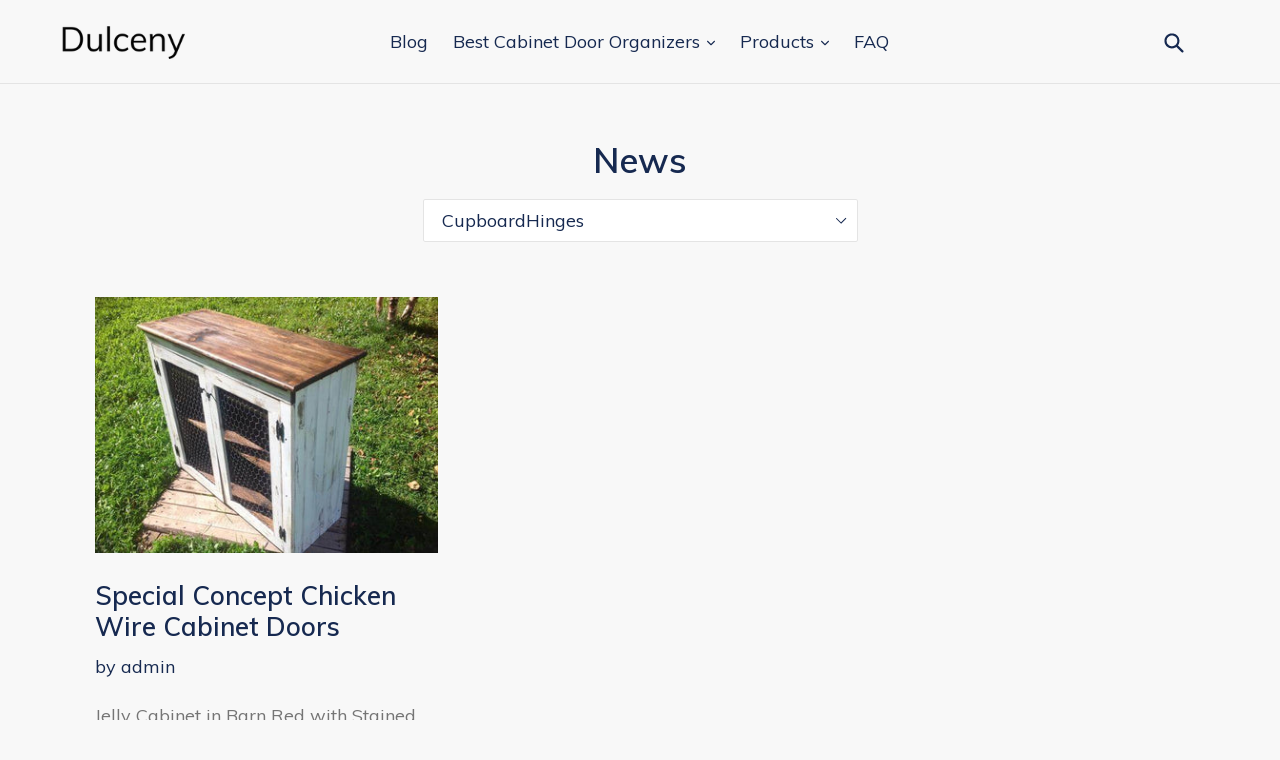

--- FILE ---
content_type: text/html; charset=utf-8
request_url: https://dulceny.com/blogs/news/tagged/cupboardhinges
body_size: 24193
content:
<!doctype html>
<!--[if IE 9]> <html class="ie9 no-js" lang="en"> <![endif]-->
<!--[if (gt IE 9)|!(IE)]><!--> <html class="no-js" lang="en"> <!--<![endif]-->
<head>
  <meta name="p:domain_verify" content="c32d830524d6f0f496649c402987b44f"/>
  <meta charset="utf-8">
  <meta http-equiv="X-UA-Compatible" content="IE=edge,chrome=1">
  <meta name="viewport" content="width=device-width,initial-scale=1">
  <meta name="theme-color" content="#ff574f">
  <link rel="canonical" href="https://dulceny.com/blogs/news/tagged/cupboardhinges">

  

  
  <title>
    News
    
 &ndash; Tagged &quot;CupboardHinges&quot;
    
    
      &ndash; Dulceny
    
  </title>

  

  <!-- /snippets/social-meta-tags.liquid -->




<meta property="og:site_name" content="Dulceny">
<meta property="og:url" content="https://dulceny.com/blogs/news/tagged/cupboardhinges">
<meta property="og:title" content="News">
<meta property="og:type" content="website">
<meta property="og:description" content="Discover Cabinet Door Organizers at a great price. Our Kitchen Storage Organization category offers a great selection of Cabinet Door Organizers and more.">





<meta name="twitter:card" content="summary_large_image">
<meta name="twitter:title" content="News">
<meta name="twitter:description" content="Discover Cabinet Door Organizers at a great price. Our Kitchen Storage Organization category offers a great selection of Cabinet Door Organizers and more.">


  <link href="//dulceny.com/cdn/shop/t/2/assets/theme.scss.css?v=17622750294960741301656092941" rel="stylesheet" type="text/css" media="all" />
  

  <link href="//fonts.googleapis.com/css?family=Muli:400,700" rel="stylesheet" type="text/css" media="all" />


  

    <link href="//fonts.googleapis.com/css?family=Muli:600" rel="stylesheet" type="text/css" media="all" />
  



  <script>
    var theme = {
      strings: {
        addToCart: "Add to cart",
        soldOut: "Sold out",
        unavailable: "Unavailable",
        showMore: "Show More",
        showLess: "Show Less",
        addressError: "Error looking up that address",
        addressNoResults: "No results for that address",
        addressQueryLimit: "You have exceeded the Google API usage limit. Consider upgrading to a \u003ca href=\"https:\/\/developers.google.com\/maps\/premium\/usage-limits\"\u003ePremium Plan\u003c\/a\u003e.",
        authError: "There was a problem authenticating your Google Maps account."
      },
      moneyFormat: "${{amount}}"
    }

    document.documentElement.className = document.documentElement.className.replace('no-js', 'js');
  </script>

  <!--[if (lte IE 9) ]><script src="//dulceny.com/cdn/shop/t/2/assets/match-media.min.js?v=22265819453975888031551987834" type="text/javascript"></script><![endif]-->

  

  <!--[if (gt IE 9)|!(IE)]><!--><script src="//dulceny.com/cdn/shop/t/2/assets/lazysizes.js?v=68441465964607740661551987834" async="async"></script><!--<![endif]-->
  <!--[if lte IE 9]><script src="//dulceny.com/cdn/shop/t/2/assets/lazysizes.min.js?v=32"></script><![endif]-->

  <!--[if (gt IE 9)|!(IE)]><!--><script src="//dulceny.com/cdn/shop/t/2/assets/vendor.js?v=136118274122071307521551987835" defer="defer"></script><!--<![endif]-->
  <!--[if lte IE 9]><script src="//dulceny.com/cdn/shop/t/2/assets/vendor.js?v=136118274122071307521551987835"></script><![endif]-->

  <!--[if (gt IE 9)|!(IE)]><!--><script src="//dulceny.com/cdn/shop/t/2/assets/theme.js?v=175072609754299674291551987834" defer="defer"></script><!--<![endif]-->
  <!--[if lte IE 9]><script src="//dulceny.com/cdn/shop/t/2/assets/theme.js?v=175072609754299674291551987834"></script><![endif]-->

  <script>window.performance && window.performance.mark && window.performance.mark('shopify.content_for_header.start');</script><meta id="shopify-digital-wallet" name="shopify-digital-wallet" content="/1858601006/digital_wallets/dialog">
<link rel="alternate" type="application/atom+xml" title="Feed" href="/blogs/news/tagged/cupboardhinges.atom" />
<script async="async" src="/checkouts/internal/preloads.js?locale=en-US"></script>
<script id="shopify-features" type="application/json">{"accessToken":"bbb7a9889fdccf761b7c84e26192d0c6","betas":["rich-media-storefront-analytics"],"domain":"dulceny.com","predictiveSearch":true,"shopId":1858601006,"locale":"en"}</script>
<script>var Shopify = Shopify || {};
Shopify.shop = "dulceny.myshopify.com";
Shopify.locale = "en";
Shopify.currency = {"active":"USD","rate":"1.0"};
Shopify.country = "US";
Shopify.theme = {"name":"debut-customized-06mar2019-0200pm","id":34737422382,"schema_name":"Debut","schema_version":"2.2.1","theme_store_id":null,"role":"main"};
Shopify.theme.handle = "null";
Shopify.theme.style = {"id":null,"handle":null};
Shopify.cdnHost = "dulceny.com/cdn";
Shopify.routes = Shopify.routes || {};
Shopify.routes.root = "/";</script>
<script type="module">!function(o){(o.Shopify=o.Shopify||{}).modules=!0}(window);</script>
<script>!function(o){function n(){var o=[];function n(){o.push(Array.prototype.slice.apply(arguments))}return n.q=o,n}var t=o.Shopify=o.Shopify||{};t.loadFeatures=n(),t.autoloadFeatures=n()}(window);</script>
<script id="shop-js-analytics" type="application/json">{"pageType":"blog"}</script>
<script defer="defer" async type="module" src="//dulceny.com/cdn/shopifycloud/shop-js/modules/v2/client.init-shop-cart-sync_BApSsMSl.en.esm.js"></script>
<script defer="defer" async type="module" src="//dulceny.com/cdn/shopifycloud/shop-js/modules/v2/chunk.common_CBoos6YZ.esm.js"></script>
<script type="module">
  await import("//dulceny.com/cdn/shopifycloud/shop-js/modules/v2/client.init-shop-cart-sync_BApSsMSl.en.esm.js");
await import("//dulceny.com/cdn/shopifycloud/shop-js/modules/v2/chunk.common_CBoos6YZ.esm.js");

  window.Shopify.SignInWithShop?.initShopCartSync?.({"fedCMEnabled":true,"windoidEnabled":true});

</script>
<script id="__st">var __st={"a":1858601006,"offset":-18000,"reqid":"16b0f3ef-1c4e-49f7-9afa-ee3b0986327d-1768917189","pageurl":"dulceny.com\/blogs\/news\/tagged\/cupboardhinges","s":"blogs-22594027566","u":"3aa609d04be0","p":"blog","rtyp":"blog","rid":22594027566};</script>
<script>window.ShopifyPaypalV4VisibilityTracking = true;</script>
<script id="captcha-bootstrap">!function(){'use strict';const t='contact',e='account',n='new_comment',o=[[t,t],['blogs',n],['comments',n],[t,'customer']],c=[[e,'customer_login'],[e,'guest_login'],[e,'recover_customer_password'],[e,'create_customer']],r=t=>t.map((([t,e])=>`form[action*='/${t}']:not([data-nocaptcha='true']) input[name='form_type'][value='${e}']`)).join(','),a=t=>()=>t?[...document.querySelectorAll(t)].map((t=>t.form)):[];function s(){const t=[...o],e=r(t);return a(e)}const i='password',u='form_key',d=['recaptcha-v3-token','g-recaptcha-response','h-captcha-response',i],f=()=>{try{return window.sessionStorage}catch{return}},m='__shopify_v',_=t=>t.elements[u];function p(t,e,n=!1){try{const o=window.sessionStorage,c=JSON.parse(o.getItem(e)),{data:r}=function(t){const{data:e,action:n}=t;return t[m]||n?{data:e,action:n}:{data:t,action:n}}(c);for(const[e,n]of Object.entries(r))t.elements[e]&&(t.elements[e].value=n);n&&o.removeItem(e)}catch(o){console.error('form repopulation failed',{error:o})}}const l='form_type',E='cptcha';function T(t){t.dataset[E]=!0}const w=window,h=w.document,L='Shopify',v='ce_forms',y='captcha';let A=!1;((t,e)=>{const n=(g='f06e6c50-85a8-45c8-87d0-21a2b65856fe',I='https://cdn.shopify.com/shopifycloud/storefront-forms-hcaptcha/ce_storefront_forms_captcha_hcaptcha.v1.5.2.iife.js',D={infoText:'Protected by hCaptcha',privacyText:'Privacy',termsText:'Terms'},(t,e,n)=>{const o=w[L][v],c=o.bindForm;if(c)return c(t,g,e,D).then(n);var r;o.q.push([[t,g,e,D],n]),r=I,A||(h.body.append(Object.assign(h.createElement('script'),{id:'captcha-provider',async:!0,src:r})),A=!0)});var g,I,D;w[L]=w[L]||{},w[L][v]=w[L][v]||{},w[L][v].q=[],w[L][y]=w[L][y]||{},w[L][y].protect=function(t,e){n(t,void 0,e),T(t)},Object.freeze(w[L][y]),function(t,e,n,w,h,L){const[v,y,A,g]=function(t,e,n){const i=e?o:[],u=t?c:[],d=[...i,...u],f=r(d),m=r(i),_=r(d.filter((([t,e])=>n.includes(e))));return[a(f),a(m),a(_),s()]}(w,h,L),I=t=>{const e=t.target;return e instanceof HTMLFormElement?e:e&&e.form},D=t=>v().includes(t);t.addEventListener('submit',(t=>{const e=I(t);if(!e)return;const n=D(e)&&!e.dataset.hcaptchaBound&&!e.dataset.recaptchaBound,o=_(e),c=g().includes(e)&&(!o||!o.value);(n||c)&&t.preventDefault(),c&&!n&&(function(t){try{if(!f())return;!function(t){const e=f();if(!e)return;const n=_(t);if(!n)return;const o=n.value;o&&e.removeItem(o)}(t);const e=Array.from(Array(32),(()=>Math.random().toString(36)[2])).join('');!function(t,e){_(t)||t.append(Object.assign(document.createElement('input'),{type:'hidden',name:u})),t.elements[u].value=e}(t,e),function(t,e){const n=f();if(!n)return;const o=[...t.querySelectorAll(`input[type='${i}']`)].map((({name:t})=>t)),c=[...d,...o],r={};for(const[a,s]of new FormData(t).entries())c.includes(a)||(r[a]=s);n.setItem(e,JSON.stringify({[m]:1,action:t.action,data:r}))}(t,e)}catch(e){console.error('failed to persist form',e)}}(e),e.submit())}));const S=(t,e)=>{t&&!t.dataset[E]&&(n(t,e.some((e=>e===t))),T(t))};for(const o of['focusin','change'])t.addEventListener(o,(t=>{const e=I(t);D(e)&&S(e,y())}));const B=e.get('form_key'),M=e.get(l),P=B&&M;t.addEventListener('DOMContentLoaded',(()=>{const t=y();if(P)for(const e of t)e.elements[l].value===M&&p(e,B);[...new Set([...A(),...v().filter((t=>'true'===t.dataset.shopifyCaptcha))])].forEach((e=>S(e,t)))}))}(h,new URLSearchParams(w.location.search),n,t,e,['guest_login'])})(!0,!0)}();</script>
<script integrity="sha256-4kQ18oKyAcykRKYeNunJcIwy7WH5gtpwJnB7kiuLZ1E=" data-source-attribution="shopify.loadfeatures" defer="defer" src="//dulceny.com/cdn/shopifycloud/storefront/assets/storefront/load_feature-a0a9edcb.js" crossorigin="anonymous"></script>
<script data-source-attribution="shopify.dynamic_checkout.dynamic.init">var Shopify=Shopify||{};Shopify.PaymentButton=Shopify.PaymentButton||{isStorefrontPortableWallets:!0,init:function(){window.Shopify.PaymentButton.init=function(){};var t=document.createElement("script");t.src="https://dulceny.com/cdn/shopifycloud/portable-wallets/latest/portable-wallets.en.js",t.type="module",document.head.appendChild(t)}};
</script>
<script data-source-attribution="shopify.dynamic_checkout.buyer_consent">
  function portableWalletsHideBuyerConsent(e){var t=document.getElementById("shopify-buyer-consent"),n=document.getElementById("shopify-subscription-policy-button");t&&n&&(t.classList.add("hidden"),t.setAttribute("aria-hidden","true"),n.removeEventListener("click",e))}function portableWalletsShowBuyerConsent(e){var t=document.getElementById("shopify-buyer-consent"),n=document.getElementById("shopify-subscription-policy-button");t&&n&&(t.classList.remove("hidden"),t.removeAttribute("aria-hidden"),n.addEventListener("click",e))}window.Shopify?.PaymentButton&&(window.Shopify.PaymentButton.hideBuyerConsent=portableWalletsHideBuyerConsent,window.Shopify.PaymentButton.showBuyerConsent=portableWalletsShowBuyerConsent);
</script>
<script data-source-attribution="shopify.dynamic_checkout.cart.bootstrap">document.addEventListener("DOMContentLoaded",(function(){function t(){return document.querySelector("shopify-accelerated-checkout-cart, shopify-accelerated-checkout")}if(t())Shopify.PaymentButton.init();else{new MutationObserver((function(e,n){t()&&(Shopify.PaymentButton.init(),n.disconnect())})).observe(document.body,{childList:!0,subtree:!0})}}));
</script>

<script>window.performance && window.performance.mark && window.performance.mark('shopify.content_for_header.end');</script>
<link href="https://monorail-edge.shopifysvc.com" rel="dns-prefetch">
<script>(function(){if ("sendBeacon" in navigator && "performance" in window) {try {var session_token_from_headers = performance.getEntriesByType('navigation')[0].serverTiming.find(x => x.name == '_s').description;} catch {var session_token_from_headers = undefined;}var session_cookie_matches = document.cookie.match(/_shopify_s=([^;]*)/);var session_token_from_cookie = session_cookie_matches && session_cookie_matches.length === 2 ? session_cookie_matches[1] : "";var session_token = session_token_from_headers || session_token_from_cookie || "";function handle_abandonment_event(e) {var entries = performance.getEntries().filter(function(entry) {return /monorail-edge.shopifysvc.com/.test(entry.name);});if (!window.abandonment_tracked && entries.length === 0) {window.abandonment_tracked = true;var currentMs = Date.now();var navigation_start = performance.timing.navigationStart;var payload = {shop_id: 1858601006,url: window.location.href,navigation_start,duration: currentMs - navigation_start,session_token,page_type: "blog"};window.navigator.sendBeacon("https://monorail-edge.shopifysvc.com/v1/produce", JSON.stringify({schema_id: "online_store_buyer_site_abandonment/1.1",payload: payload,metadata: {event_created_at_ms: currentMs,event_sent_at_ms: currentMs}}));}}window.addEventListener('pagehide', handle_abandonment_event);}}());</script>
<script id="web-pixels-manager-setup">(function e(e,d,r,n,o){if(void 0===o&&(o={}),!Boolean(null===(a=null===(i=window.Shopify)||void 0===i?void 0:i.analytics)||void 0===a?void 0:a.replayQueue)){var i,a;window.Shopify=window.Shopify||{};var t=window.Shopify;t.analytics=t.analytics||{};var s=t.analytics;s.replayQueue=[],s.publish=function(e,d,r){return s.replayQueue.push([e,d,r]),!0};try{self.performance.mark("wpm:start")}catch(e){}var l=function(){var e={modern:/Edge?\/(1{2}[4-9]|1[2-9]\d|[2-9]\d{2}|\d{4,})\.\d+(\.\d+|)|Firefox\/(1{2}[4-9]|1[2-9]\d|[2-9]\d{2}|\d{4,})\.\d+(\.\d+|)|Chrom(ium|e)\/(9{2}|\d{3,})\.\d+(\.\d+|)|(Maci|X1{2}).+ Version\/(15\.\d+|(1[6-9]|[2-9]\d|\d{3,})\.\d+)([,.]\d+|)( \(\w+\)|)( Mobile\/\w+|) Safari\/|Chrome.+OPR\/(9{2}|\d{3,})\.\d+\.\d+|(CPU[ +]OS|iPhone[ +]OS|CPU[ +]iPhone|CPU IPhone OS|CPU iPad OS)[ +]+(15[._]\d+|(1[6-9]|[2-9]\d|\d{3,})[._]\d+)([._]\d+|)|Android:?[ /-](13[3-9]|1[4-9]\d|[2-9]\d{2}|\d{4,})(\.\d+|)(\.\d+|)|Android.+Firefox\/(13[5-9]|1[4-9]\d|[2-9]\d{2}|\d{4,})\.\d+(\.\d+|)|Android.+Chrom(ium|e)\/(13[3-9]|1[4-9]\d|[2-9]\d{2}|\d{4,})\.\d+(\.\d+|)|SamsungBrowser\/([2-9]\d|\d{3,})\.\d+/,legacy:/Edge?\/(1[6-9]|[2-9]\d|\d{3,})\.\d+(\.\d+|)|Firefox\/(5[4-9]|[6-9]\d|\d{3,})\.\d+(\.\d+|)|Chrom(ium|e)\/(5[1-9]|[6-9]\d|\d{3,})\.\d+(\.\d+|)([\d.]+$|.*Safari\/(?![\d.]+ Edge\/[\d.]+$))|(Maci|X1{2}).+ Version\/(10\.\d+|(1[1-9]|[2-9]\d|\d{3,})\.\d+)([,.]\d+|)( \(\w+\)|)( Mobile\/\w+|) Safari\/|Chrome.+OPR\/(3[89]|[4-9]\d|\d{3,})\.\d+\.\d+|(CPU[ +]OS|iPhone[ +]OS|CPU[ +]iPhone|CPU IPhone OS|CPU iPad OS)[ +]+(10[._]\d+|(1[1-9]|[2-9]\d|\d{3,})[._]\d+)([._]\d+|)|Android:?[ /-](13[3-9]|1[4-9]\d|[2-9]\d{2}|\d{4,})(\.\d+|)(\.\d+|)|Mobile Safari.+OPR\/([89]\d|\d{3,})\.\d+\.\d+|Android.+Firefox\/(13[5-9]|1[4-9]\d|[2-9]\d{2}|\d{4,})\.\d+(\.\d+|)|Android.+Chrom(ium|e)\/(13[3-9]|1[4-9]\d|[2-9]\d{2}|\d{4,})\.\d+(\.\d+|)|Android.+(UC? ?Browser|UCWEB|U3)[ /]?(15\.([5-9]|\d{2,})|(1[6-9]|[2-9]\d|\d{3,})\.\d+)\.\d+|SamsungBrowser\/(5\.\d+|([6-9]|\d{2,})\.\d+)|Android.+MQ{2}Browser\/(14(\.(9|\d{2,})|)|(1[5-9]|[2-9]\d|\d{3,})(\.\d+|))(\.\d+|)|K[Aa][Ii]OS\/(3\.\d+|([4-9]|\d{2,})\.\d+)(\.\d+|)/},d=e.modern,r=e.legacy,n=navigator.userAgent;return n.match(d)?"modern":n.match(r)?"legacy":"unknown"}(),u="modern"===l?"modern":"legacy",c=(null!=n?n:{modern:"",legacy:""})[u],f=function(e){return[e.baseUrl,"/wpm","/b",e.hashVersion,"modern"===e.buildTarget?"m":"l",".js"].join("")}({baseUrl:d,hashVersion:r,buildTarget:u}),m=function(e){var d=e.version,r=e.bundleTarget,n=e.surface,o=e.pageUrl,i=e.monorailEndpoint;return{emit:function(e){var a=e.status,t=e.errorMsg,s=(new Date).getTime(),l=JSON.stringify({metadata:{event_sent_at_ms:s},events:[{schema_id:"web_pixels_manager_load/3.1",payload:{version:d,bundle_target:r,page_url:o,status:a,surface:n,error_msg:t},metadata:{event_created_at_ms:s}}]});if(!i)return console&&console.warn&&console.warn("[Web Pixels Manager] No Monorail endpoint provided, skipping logging."),!1;try{return self.navigator.sendBeacon.bind(self.navigator)(i,l)}catch(e){}var u=new XMLHttpRequest;try{return u.open("POST",i,!0),u.setRequestHeader("Content-Type","text/plain"),u.send(l),!0}catch(e){return console&&console.warn&&console.warn("[Web Pixels Manager] Got an unhandled error while logging to Monorail."),!1}}}}({version:r,bundleTarget:l,surface:e.surface,pageUrl:self.location.href,monorailEndpoint:e.monorailEndpoint});try{o.browserTarget=l,function(e){var d=e.src,r=e.async,n=void 0===r||r,o=e.onload,i=e.onerror,a=e.sri,t=e.scriptDataAttributes,s=void 0===t?{}:t,l=document.createElement("script"),u=document.querySelector("head"),c=document.querySelector("body");if(l.async=n,l.src=d,a&&(l.integrity=a,l.crossOrigin="anonymous"),s)for(var f in s)if(Object.prototype.hasOwnProperty.call(s,f))try{l.dataset[f]=s[f]}catch(e){}if(o&&l.addEventListener("load",o),i&&l.addEventListener("error",i),u)u.appendChild(l);else{if(!c)throw new Error("Did not find a head or body element to append the script");c.appendChild(l)}}({src:f,async:!0,onload:function(){if(!function(){var e,d;return Boolean(null===(d=null===(e=window.Shopify)||void 0===e?void 0:e.analytics)||void 0===d?void 0:d.initialized)}()){var d=window.webPixelsManager.init(e)||void 0;if(d){var r=window.Shopify.analytics;r.replayQueue.forEach((function(e){var r=e[0],n=e[1],o=e[2];d.publishCustomEvent(r,n,o)})),r.replayQueue=[],r.publish=d.publishCustomEvent,r.visitor=d.visitor,r.initialized=!0}}},onerror:function(){return m.emit({status:"failed",errorMsg:"".concat(f," has failed to load")})},sri:function(e){var d=/^sha384-[A-Za-z0-9+/=]+$/;return"string"==typeof e&&d.test(e)}(c)?c:"",scriptDataAttributes:o}),m.emit({status:"loading"})}catch(e){m.emit({status:"failed",errorMsg:(null==e?void 0:e.message)||"Unknown error"})}}})({shopId: 1858601006,storefrontBaseUrl: "https://dulceny.com",extensionsBaseUrl: "https://extensions.shopifycdn.com/cdn/shopifycloud/web-pixels-manager",monorailEndpoint: "https://monorail-edge.shopifysvc.com/unstable/produce_batch",surface: "storefront-renderer",enabledBetaFlags: ["2dca8a86"],webPixelsConfigList: [{"id":"shopify-app-pixel","configuration":"{}","eventPayloadVersion":"v1","runtimeContext":"STRICT","scriptVersion":"0450","apiClientId":"shopify-pixel","type":"APP","privacyPurposes":["ANALYTICS","MARKETING"]},{"id":"shopify-custom-pixel","eventPayloadVersion":"v1","runtimeContext":"LAX","scriptVersion":"0450","apiClientId":"shopify-pixel","type":"CUSTOM","privacyPurposes":["ANALYTICS","MARKETING"]}],isMerchantRequest: false,initData: {"shop":{"name":"Dulceny","paymentSettings":{"currencyCode":"USD"},"myshopifyDomain":"dulceny.myshopify.com","countryCode":"US","storefrontUrl":"https:\/\/dulceny.com"},"customer":null,"cart":null,"checkout":null,"productVariants":[],"purchasingCompany":null},},"https://dulceny.com/cdn","fcfee988w5aeb613cpc8e4bc33m6693e112",{"modern":"","legacy":""},{"shopId":"1858601006","storefrontBaseUrl":"https:\/\/dulceny.com","extensionBaseUrl":"https:\/\/extensions.shopifycdn.com\/cdn\/shopifycloud\/web-pixels-manager","surface":"storefront-renderer","enabledBetaFlags":"[\"2dca8a86\"]","isMerchantRequest":"false","hashVersion":"fcfee988w5aeb613cpc8e4bc33m6693e112","publish":"custom","events":"[[\"page_viewed\",{}]]"});</script><script>
  window.ShopifyAnalytics = window.ShopifyAnalytics || {};
  window.ShopifyAnalytics.meta = window.ShopifyAnalytics.meta || {};
  window.ShopifyAnalytics.meta.currency = 'USD';
  var meta = {"page":{"pageType":"blog","resourceType":"blog","resourceId":22594027566,"requestId":"16b0f3ef-1c4e-49f7-9afa-ee3b0986327d-1768917189"}};
  for (var attr in meta) {
    window.ShopifyAnalytics.meta[attr] = meta[attr];
  }
</script>
<script class="analytics">
  (function () {
    var customDocumentWrite = function(content) {
      var jquery = null;

      if (window.jQuery) {
        jquery = window.jQuery;
      } else if (window.Checkout && window.Checkout.$) {
        jquery = window.Checkout.$;
      }

      if (jquery) {
        jquery('body').append(content);
      }
    };

    var hasLoggedConversion = function(token) {
      if (token) {
        return document.cookie.indexOf('loggedConversion=' + token) !== -1;
      }
      return false;
    }

    var setCookieIfConversion = function(token) {
      if (token) {
        var twoMonthsFromNow = new Date(Date.now());
        twoMonthsFromNow.setMonth(twoMonthsFromNow.getMonth() + 2);

        document.cookie = 'loggedConversion=' + token + '; expires=' + twoMonthsFromNow;
      }
    }

    var trekkie = window.ShopifyAnalytics.lib = window.trekkie = window.trekkie || [];
    if (trekkie.integrations) {
      return;
    }
    trekkie.methods = [
      'identify',
      'page',
      'ready',
      'track',
      'trackForm',
      'trackLink'
    ];
    trekkie.factory = function(method) {
      return function() {
        var args = Array.prototype.slice.call(arguments);
        args.unshift(method);
        trekkie.push(args);
        return trekkie;
      };
    };
    for (var i = 0; i < trekkie.methods.length; i++) {
      var key = trekkie.methods[i];
      trekkie[key] = trekkie.factory(key);
    }
    trekkie.load = function(config) {
      trekkie.config = config || {};
      trekkie.config.initialDocumentCookie = document.cookie;
      var first = document.getElementsByTagName('script')[0];
      var script = document.createElement('script');
      script.type = 'text/javascript';
      script.onerror = function(e) {
        var scriptFallback = document.createElement('script');
        scriptFallback.type = 'text/javascript';
        scriptFallback.onerror = function(error) {
                var Monorail = {
      produce: function produce(monorailDomain, schemaId, payload) {
        var currentMs = new Date().getTime();
        var event = {
          schema_id: schemaId,
          payload: payload,
          metadata: {
            event_created_at_ms: currentMs,
            event_sent_at_ms: currentMs
          }
        };
        return Monorail.sendRequest("https://" + monorailDomain + "/v1/produce", JSON.stringify(event));
      },
      sendRequest: function sendRequest(endpointUrl, payload) {
        // Try the sendBeacon API
        if (window && window.navigator && typeof window.navigator.sendBeacon === 'function' && typeof window.Blob === 'function' && !Monorail.isIos12()) {
          var blobData = new window.Blob([payload], {
            type: 'text/plain'
          });

          if (window.navigator.sendBeacon(endpointUrl, blobData)) {
            return true;
          } // sendBeacon was not successful

        } // XHR beacon

        var xhr = new XMLHttpRequest();

        try {
          xhr.open('POST', endpointUrl);
          xhr.setRequestHeader('Content-Type', 'text/plain');
          xhr.send(payload);
        } catch (e) {
          console.log(e);
        }

        return false;
      },
      isIos12: function isIos12() {
        return window.navigator.userAgent.lastIndexOf('iPhone; CPU iPhone OS 12_') !== -1 || window.navigator.userAgent.lastIndexOf('iPad; CPU OS 12_') !== -1;
      }
    };
    Monorail.produce('monorail-edge.shopifysvc.com',
      'trekkie_storefront_load_errors/1.1',
      {shop_id: 1858601006,
      theme_id: 34737422382,
      app_name: "storefront",
      context_url: window.location.href,
      source_url: "//dulceny.com/cdn/s/trekkie.storefront.cd680fe47e6c39ca5d5df5f0a32d569bc48c0f27.min.js"});

        };
        scriptFallback.async = true;
        scriptFallback.src = '//dulceny.com/cdn/s/trekkie.storefront.cd680fe47e6c39ca5d5df5f0a32d569bc48c0f27.min.js';
        first.parentNode.insertBefore(scriptFallback, first);
      };
      script.async = true;
      script.src = '//dulceny.com/cdn/s/trekkie.storefront.cd680fe47e6c39ca5d5df5f0a32d569bc48c0f27.min.js';
      first.parentNode.insertBefore(script, first);
    };
    trekkie.load(
      {"Trekkie":{"appName":"storefront","development":false,"defaultAttributes":{"shopId":1858601006,"isMerchantRequest":null,"themeId":34737422382,"themeCityHash":"2167958816860956305","contentLanguage":"en","currency":"USD","eventMetadataId":"7a01ace7-993f-4ce1-a53c-b404e9b1b495"},"isServerSideCookieWritingEnabled":true,"monorailRegion":"shop_domain","enabledBetaFlags":["65f19447"]},"Session Attribution":{},"S2S":{"facebookCapiEnabled":false,"source":"trekkie-storefront-renderer","apiClientId":580111}}
    );

    var loaded = false;
    trekkie.ready(function() {
      if (loaded) return;
      loaded = true;

      window.ShopifyAnalytics.lib = window.trekkie;

      var originalDocumentWrite = document.write;
      document.write = customDocumentWrite;
      try { window.ShopifyAnalytics.merchantGoogleAnalytics.call(this); } catch(error) {};
      document.write = originalDocumentWrite;

      window.ShopifyAnalytics.lib.page(null,{"pageType":"blog","resourceType":"blog","resourceId":22594027566,"requestId":"16b0f3ef-1c4e-49f7-9afa-ee3b0986327d-1768917189","shopifyEmitted":true});

      var match = window.location.pathname.match(/checkouts\/(.+)\/(thank_you|post_purchase)/)
      var token = match? match[1]: undefined;
      if (!hasLoggedConversion(token)) {
        setCookieIfConversion(token);
        
      }
    });


        var eventsListenerScript = document.createElement('script');
        eventsListenerScript.async = true;
        eventsListenerScript.src = "//dulceny.com/cdn/shopifycloud/storefront/assets/shop_events_listener-3da45d37.js";
        document.getElementsByTagName('head')[0].appendChild(eventsListenerScript);

})();</script>
<script
  defer
  src="https://dulceny.com/cdn/shopifycloud/perf-kit/shopify-perf-kit-3.0.4.min.js"
  data-application="storefront-renderer"
  data-shop-id="1858601006"
  data-render-region="gcp-us-central1"
  data-page-type="blog"
  data-theme-instance-id="34737422382"
  data-theme-name="Debut"
  data-theme-version="2.2.1"
  data-monorail-region="shop_domain"
  data-resource-timing-sampling-rate="10"
  data-shs="true"
  data-shs-beacon="true"
  data-shs-export-with-fetch="true"
  data-shs-logs-sample-rate="1"
  data-shs-beacon-endpoint="https://dulceny.com/api/collect"
></script>
</head>

<body class="template-blog">

  <a class="in-page-link visually-hidden skip-link" href="#MainContent">Skip to content</a>

  <div id="SearchDrawer" class="search-bar drawer drawer--top">
    <div class="search-bar__table">
      <div class="search-bar__table-cell search-bar__form-wrapper">
        <form class="search search-bar__form" action="/search" method="get" role="search">
          <button class="search-bar__submit search__submit btn--link" type="submit">
            <svg aria-hidden="true" focusable="false" role="presentation" class="icon icon-search" viewBox="0 0 37 40"><path d="M35.6 36l-9.8-9.8c4.1-5.4 3.6-13.2-1.3-18.1-5.4-5.4-14.2-5.4-19.7 0-5.4 5.4-5.4 14.2 0 19.7 2.6 2.6 6.1 4.1 9.8 4.1 3 0 5.9-1 8.3-2.8l9.8 9.8c.4.4.9.6 1.4.6s1-.2 1.4-.6c.9-.9.9-2.1.1-2.9zm-20.9-8.2c-2.6 0-5.1-1-7-2.9-3.9-3.9-3.9-10.1 0-14C9.6 9 12.2 8 14.7 8s5.1 1 7 2.9c3.9 3.9 3.9 10.1 0 14-1.9 1.9-4.4 2.9-7 2.9z"/></svg>
            <span class="icon__fallback-text">Submit</span>
          </button>
          <input class="search__input search-bar__input" type="search" name="q" value="" placeholder="Search" aria-label="Search">
        </form>
      </div>
      <div class="search-bar__table-cell text-right">
        <button type="button" class="btn--link search-bar__close js-drawer-close">
          <svg aria-hidden="true" focusable="false" role="presentation" class="icon icon-close" viewBox="0 0 37 40"><path d="M21.3 23l11-11c.8-.8.8-2 0-2.8-.8-.8-2-.8-2.8 0l-11 11-11-11c-.8-.8-2-.8-2.8 0-.8.8-.8 2 0 2.8l11 11-11 11c-.8.8-.8 2 0 2.8.4.4.9.6 1.4.6s1-.2 1.4-.6l11-11 11 11c.4.4.9.6 1.4.6s1-.2 1.4-.6c.8-.8.8-2 0-2.8l-11-11z"/></svg>
          <span class="icon__fallback-text">Close search</span>
        </button>
      </div>
    </div>
  </div>

  <div id="shopify-section-header" class="shopify-section">

<div data-section-id="header" data-section-type="header-section">
  <nav class="mobile-nav-wrapper medium-up--hide" role="navigation">
  <ul id="MobileNav" class="mobile-nav">
    
<li class="mobile-nav__item border-bottom">
        
          <a href="/blogs/news" class="mobile-nav__link" aria-current="page">
            Blog
          </a>
        
      </li>
    
<li class="mobile-nav__item border-bottom">
        
          
          <button type="button" class="btn--link js-toggle-submenu mobile-nav__link" data-target="best-cabinet-door-organizers-2" data-level="1">
            Best Cabinet Door Organizers
            <div class="mobile-nav__icon">
              <svg aria-hidden="true" focusable="false" role="presentation" class="icon icon-chevron-right" viewBox="0 0 284.49 498.98"><defs><style>.cls-1{fill:#231f20}</style></defs><path class="cls-1" d="M223.18 628.49a35 35 0 0 1-24.75-59.75L388.17 379 198.43 189.26a35 35 0 0 1 49.5-49.5l214.49 214.49a35 35 0 0 1 0 49.5L247.93 618.24a34.89 34.89 0 0 1-24.75 10.25z" transform="translate(-188.18 -129.51)"/></svg>
              <span class="icon__fallback-text">expand</span>
            </div>
          </button>
          <ul class="mobile-nav__dropdown" data-parent="best-cabinet-door-organizers-2" data-level="2">
            <li class="mobile-nav__item border-bottom">
              <div class="mobile-nav__table">
                <div class="mobile-nav__table-cell mobile-nav__return">
                  <button class="btn--link js-toggle-submenu mobile-nav__return-btn" type="button">
                    <svg aria-hidden="true" focusable="false" role="presentation" class="icon icon-chevron-left" viewBox="0 0 284.49 498.98"><defs><style>.cls-1{fill:#231f20}</style></defs><path class="cls-1" d="M437.67 129.51a35 35 0 0 1 24.75 59.75L272.67 379l189.75 189.74a35 35 0 1 1-49.5 49.5L198.43 403.75a35 35 0 0 1 0-49.5l214.49-214.49a34.89 34.89 0 0 1 24.75-10.25z" transform="translate(-188.18 -129.51)"/></svg>
                    <span class="icon__fallback-text">collapse</span>
                  </button>
                </div>
                <a href="/pages/best-cabinet-door-organizers" class="mobile-nav__sublist-link mobile-nav__sublist-header">
                  Best Cabinet Door Organizers
                </a>
              </div>
            </li>

            
              <li class="mobile-nav__item border-bottom">
                
                  <a href="/pages/reviews-of-cabinet-door-organizers" class="mobile-nav__sublist-link">
                    Reviews of Cabinet Door Organizers
                  </a>
                
              </li>
            
              <li class="mobile-nav__item">
                
                  <a href="/pages/best-cabinet-door-organizers" class="mobile-nav__sublist-link">
                    Best Cabinet Door Organizers
                  </a>
                
              </li>
            
          </ul>
        
      </li>
    
<li class="mobile-nav__item border-bottom">
        
          
          <button type="button" class="btn--link js-toggle-submenu mobile-nav__link" data-target="products-3" data-level="1">
            Products
            <div class="mobile-nav__icon">
              <svg aria-hidden="true" focusable="false" role="presentation" class="icon icon-chevron-right" viewBox="0 0 284.49 498.98"><defs><style>.cls-1{fill:#231f20}</style></defs><path class="cls-1" d="M223.18 628.49a35 35 0 0 1-24.75-59.75L388.17 379 198.43 189.26a35 35 0 0 1 49.5-49.5l214.49 214.49a35 35 0 0 1 0 49.5L247.93 618.24a34.89 34.89 0 0 1-24.75 10.25z" transform="translate(-188.18 -129.51)"/></svg>
              <span class="icon__fallback-text">expand</span>
            </div>
          </button>
          <ul class="mobile-nav__dropdown" data-parent="products-3" data-level="2">
            <li class="mobile-nav__item border-bottom">
              <div class="mobile-nav__table">
                <div class="mobile-nav__table-cell mobile-nav__return">
                  <button class="btn--link js-toggle-submenu mobile-nav__return-btn" type="button">
                    <svg aria-hidden="true" focusable="false" role="presentation" class="icon icon-chevron-left" viewBox="0 0 284.49 498.98"><defs><style>.cls-1{fill:#231f20}</style></defs><path class="cls-1" d="M437.67 129.51a35 35 0 0 1 24.75 59.75L272.67 379l189.75 189.74a35 35 0 1 1-49.5 49.5L198.43 403.75a35 35 0 0 1 0-49.5l214.49-214.49a34.89 34.89 0 0 1 24.75-10.25z" transform="translate(-188.18 -129.51)"/></svg>
                    <span class="icon__fallback-text">collapse</span>
                  </button>
                </div>
                <a href="/collections/cabinet-door-organizers" class="mobile-nav__sublist-link mobile-nav__sublist-header">
                  Products
                </a>
              </div>
            </li>

            
              <li class="mobile-nav__item">
                
                  <a href="/collections/cabinet-door-organizers" class="mobile-nav__sublist-link">
                    Cabinet Door Organizers
                  </a>
                
              </li>
            
          </ul>
        
      </li>
    
<li class="mobile-nav__item">
        
          <a href="/pages/frequently-asked-questions" class="mobile-nav__link">
            FAQ
          </a>
        
      </li>
    
  </ul>
</nav>

  

  <header class="site-header border-bottom logo--left" role="banner">
    <div class="grid grid--no-gutters grid--table">
      

      

      <div class="grid__item small--one-half medium-up--one-quarter logo-align--left">
        
        
          <div class="h2 site-header__logo" itemscope itemtype="http://schema.org/Organization">
        
          
<a href="/" itemprop="url" class="site-header__logo-image">
              
              <img class="lazyload js"
                   src="//dulceny.com/cdn/shop/files/Dulceny_Muli_300x300.png?v=1613569591"
                   data-src="//dulceny.com/cdn/shop/files/Dulceny_Muli_{width}x.png?v=1613569591"
                   data-widths="[180, 360, 540, 720, 900, 1080, 1296, 1512, 1728, 2048]"
                   data-aspectratio="3.240506329113924"
                   data-sizes="auto"
                   alt="Dulceny"
                   style="max-width: 135px">
              <noscript>
                
                <img src="//dulceny.com/cdn/shop/files/Dulceny_Muli_135x.png?v=1613569591"
                     srcset="//dulceny.com/cdn/shop/files/Dulceny_Muli_135x.png?v=1613569591 1x, //dulceny.com/cdn/shop/files/Dulceny_Muli_135x@2x.png?v=1613569591 2x"
                     alt="Dulceny"
                     itemprop="logo"
                     style="max-width: 135px;">
              </noscript>
            </a>
          
        
          </div>
        
      </div>

      
        <nav class="grid__item medium-up--one-half small--hide" id="AccessibleNav" role="navigation">
          <ul class="site-nav list--inline " id="SiteNav">
  



    
      <li class="site-nav--active">
        <a href="/blogs/news" class="site-nav__link site-nav__link--main" aria-current="page">Blog</a>
      </li>
    
  



    
      <li class="site-nav--has-dropdown" aria-haspopup="true" aria-controls="SiteNavLabel-best-cabinet-door-organizers">
        <a href="/pages/best-cabinet-door-organizers" class="site-nav__link site-nav__link--main" aria-expanded="false">
          Best Cabinet Door Organizers
          <svg aria-hidden="true" focusable="false" role="presentation" class="icon icon--wide icon-chevron-down" viewBox="0 0 498.98 284.49"><defs><style>.cls-1{fill:#231f20}</style></defs><path class="cls-1" d="M80.93 271.76A35 35 0 0 1 140.68 247l189.74 189.75L520.16 247a35 35 0 1 1 49.5 49.5L355.17 511a35 35 0 0 1-49.5 0L91.18 296.5a34.89 34.89 0 0 1-10.25-24.74z" transform="translate(-80.93 -236.76)"/></svg>
        </a>

        <div class="site-nav__dropdown" id="SiteNavLabel-best-cabinet-door-organizers">
          
            <ul>
              
                <li >
                  <a href="/pages/reviews-of-cabinet-door-organizers" class="site-nav__link site-nav__child-link">
                    Reviews of Cabinet Door Organizers
                  </a>
                </li>
              
                <li >
                  <a href="/pages/best-cabinet-door-organizers" class="site-nav__link site-nav__child-link site-nav__link--last">
                    Best Cabinet Door Organizers
                  </a>
                </li>
              
            </ul>
          
        </div>
      </li>
    
  



    
      <li class="site-nav--has-dropdown" aria-haspopup="true" aria-controls="SiteNavLabel-products">
        <a href="/collections/cabinet-door-organizers" class="site-nav__link site-nav__link--main" aria-expanded="false">
          Products
          <svg aria-hidden="true" focusable="false" role="presentation" class="icon icon--wide icon-chevron-down" viewBox="0 0 498.98 284.49"><defs><style>.cls-1{fill:#231f20}</style></defs><path class="cls-1" d="M80.93 271.76A35 35 0 0 1 140.68 247l189.74 189.75L520.16 247a35 35 0 1 1 49.5 49.5L355.17 511a35 35 0 0 1-49.5 0L91.18 296.5a34.89 34.89 0 0 1-10.25-24.74z" transform="translate(-80.93 -236.76)"/></svg>
        </a>

        <div class="site-nav__dropdown" id="SiteNavLabel-products">
          
            <ul>
              
                <li >
                  <a href="/collections/cabinet-door-organizers" class="site-nav__link site-nav__child-link site-nav__link--last">
                    Cabinet Door Organizers
                  </a>
                </li>
              
            </ul>
          
        </div>
      </li>
    
  



    
      <li>
        <a href="/pages/frequently-asked-questions" class="site-nav__link site-nav__link--main">FAQ</a>
      </li>
    
  
</ul>

        </nav>
      

      <div class="grid__item small--one-half medium-up--one-quarter text-right site-header__icons">
        <div class="site-header__icons-wrapper">
          
            <div class="site-header__search small--hide">
              <form action="/search" method="get" class="search-header search" role="search">
  <input class="search-header__input search__input"
    type="search"
    name="q"
    placeholder="Search"
    aria-label="Search">
  <button class="search-header__submit search__submit btn--link" type="submit">
    <svg aria-hidden="true" focusable="false" role="presentation" class="icon icon-search" viewBox="0 0 37 40"><path d="M35.6 36l-9.8-9.8c4.1-5.4 3.6-13.2-1.3-18.1-5.4-5.4-14.2-5.4-19.7 0-5.4 5.4-5.4 14.2 0 19.7 2.6 2.6 6.1 4.1 9.8 4.1 3 0 5.9-1 8.3-2.8l9.8 9.8c.4.4.9.6 1.4.6s1-.2 1.4-.6c.9-.9.9-2.1.1-2.9zm-20.9-8.2c-2.6 0-5.1-1-7-2.9-3.9-3.9-3.9-10.1 0-14C9.6 9 12.2 8 14.7 8s5.1 1 7 2.9c3.9 3.9 3.9 10.1 0 14-1.9 1.9-4.4 2.9-7 2.9z"/></svg>
    <span class="icon__fallback-text">Submit</span>
  </button>
</form>

            </div>
          

          <button type="button" class="btn--link site-header__search-toggle js-drawer-open-top medium-up--hide">
            <svg aria-hidden="true" focusable="false" role="presentation" class="icon icon-search" viewBox="0 0 37 40"><path d="M35.6 36l-9.8-9.8c4.1-5.4 3.6-13.2-1.3-18.1-5.4-5.4-14.2-5.4-19.7 0-5.4 5.4-5.4 14.2 0 19.7 2.6 2.6 6.1 4.1 9.8 4.1 3 0 5.9-1 8.3-2.8l9.8 9.8c.4.4.9.6 1.4.6s1-.2 1.4-.6c.9-.9.9-2.1.1-2.9zm-20.9-8.2c-2.6 0-5.1-1-7-2.9-3.9-3.9-3.9-10.1 0-14C9.6 9 12.2 8 14.7 8s5.1 1 7 2.9c3.9 3.9 3.9 10.1 0 14-1.9 1.9-4.4 2.9-7 2.9z"/></svg>
            <span class="icon__fallback-text">Search</span>
          </button>

          

          
          
          
            <button type="button" class="btn--link site-header__menu js-mobile-nav-toggle mobile-nav--open">
              <svg aria-hidden="true" focusable="false" role="presentation" class="icon icon-hamburger" viewBox="0 0 37 40"><path d="M33.5 25h-30c-1.1 0-2-.9-2-2s.9-2 2-2h30c1.1 0 2 .9 2 2s-.9 2-2 2zm0-11.5h-30c-1.1 0-2-.9-2-2s.9-2 2-2h30c1.1 0 2 .9 2 2s-.9 2-2 2zm0 23h-30c-1.1 0-2-.9-2-2s.9-2 2-2h30c1.1 0 2 .9 2 2s-.9 2-2 2z"/></svg>
              <svg aria-hidden="true" focusable="false" role="presentation" class="icon icon-close" viewBox="0 0 37 40"><path d="M21.3 23l11-11c.8-.8.8-2 0-2.8-.8-.8-2-.8-2.8 0l-11 11-11-11c-.8-.8-2-.8-2.8 0-.8.8-.8 2 0 2.8l11 11-11 11c-.8.8-.8 2 0 2.8.4.4.9.6 1.4.6s1-.2 1.4-.6l11-11 11 11c.4.4.9.6 1.4.6s1-.2 1.4-.6c.8-.8.8-2 0-2.8l-11-11z"/></svg>
              <span class="icon__fallback-text">expand/collapse</span>
            </button>
          
        </div>

      </div>
    </div>
  </header>

  
</div>


</div>

  <div class="page-container" id="PageContainer">

    <main class="main-content" id="MainContent" role="main">
      

<div id="shopify-section-blog-template" class="shopify-section">

<div class="page-width">
  <header class="section-header text-center">
    <h1>News</h1>
    
      <select id="BlogTagFilter">
        <option value="/blogs/news">All topics</option>
        
          <option value="/blogs/news/tagged/001179881" >001179881</option>
        
          <option value="/blogs/news/tagged/04" >04</option>
        
          <option value="/blogs/news/tagged/1" >1</option>
        
          <option value="/blogs/news/tagged/10" >10</option>
        
          <option value="/blogs/news/tagged/103" >103</option>
        
          <option value="/blogs/news/tagged/11" >11</option>
        
          <option value="/blogs/news/tagged/1108" >1108</option>
        
          <option value="/blogs/news/tagged/111" >111</option>
        
          <option value="/blogs/news/tagged/1133" >1133</option>
        
          <option value="/blogs/news/tagged/116" >116</option>
        
          <option value="/blogs/news/tagged/12" >12</option>
        
          <option value="/blogs/news/tagged/13" >13</option>
        
          <option value="/blogs/news/tagged/1378" >1378</option>
        
          <option value="/blogs/news/tagged/14" >14</option>
        
          <option value="/blogs/news/tagged/15" >15</option>
        
          <option value="/blogs/news/tagged/155x3cm" >155x3cm</option>
        
          <option value="/blogs/news/tagged/158" >158</option>
        
          <option value="/blogs/news/tagged/159" >159</option>
        
          <option value="/blogs/news/tagged/16" >16</option>
        
          <option value="/blogs/news/tagged/16x10x8" >16x10x8</option>
        
          <option value="/blogs/news/tagged/17" >17</option>
        
          <option value="/blogs/news/tagged/177" >177</option>
        
          <option value="/blogs/news/tagged/18" >18</option>
        
          <option value="/blogs/news/tagged/19" >19</option>
        
          <option value="/blogs/news/tagged/192" >192</option>
        
          <option value="/blogs/news/tagged/19x3cm" >19x3cm</option>
        
          <option value="/blogs/news/tagged/2" >2</option>
        
          <option value="/blogs/news/tagged/20" >20</option>
        
          <option value="/blogs/news/tagged/2020elections" >2020Elections</option>
        
          <option value="/blogs/news/tagged/206" >206</option>
        
          <option value="/blogs/news/tagged/21" >21</option>
        
          <option value="/blogs/news/tagged/22" >22</option>
        
          <option value="/blogs/news/tagged/23" >23</option>
        
          <option value="/blogs/news/tagged/23x3cm906x118" >23x3cm906x118</option>
        
          <option value="/blogs/news/tagged/24" >24</option>
        
          <option value="/blogs/news/tagged/24inchdeeppocketsheets" >24InchDeepPocketSheets</option>
        
          <option value="/blogs/news/tagged/24inchdeepwallcabinets" >24InchDeepWallCabinets</option>
        
          <option value="/blogs/news/tagged/25" >25</option>
        
          <option value="/blogs/news/tagged/252" >252</option>
        
          <option value="/blogs/news/tagged/25daystoamoreorganizedyou" >25DaysToAMoreOrganizedYou</option>
        
          <option value="/blogs/news/tagged/26" >26</option>
        
          <option value="/blogs/news/tagged/26inchbathroomvanity" >26InchBathroomVanity</option>
        
          <option value="/blogs/news/tagged/26inchbathroomvanityikea" >26InchBathroomVanityIkea</option>
        
          <option value="/blogs/news/tagged/26inchoakbathroomvanity" >26InchOakBathroomVanity</option>
        
          <option value="/blogs/news/tagged/27" >27</option>
        
          <option value="/blogs/news/tagged/28" >28</option>
        
          <option value="/blogs/news/tagged/29" >29</option>
        
          <option value="/blogs/news/tagged/2cubeorganizerbench" >2CubeOrganizerBench</option>
        
          <option value="/blogs/news/tagged/2cubeorganizergray" >2CubeOrganizerGray</option>
        
          <option value="/blogs/news/tagged/2cubeorganizermenards" >2CubeOrganizerMenards</option>
        
          <option value="/blogs/news/tagged/2ndhouse" >2ndHouse</option>
        
          <option value="/blogs/news/tagged/3" >3</option>
        
          <option value="/blogs/news/tagged/30" >30</option>
        
          <option value="/blogs/news/tagged/30489" >30489</option>
        
          <option value="/blogs/news/tagged/30489symwell" >30489SymWell</option>
        
          <option value="/blogs/news/tagged/305178230" >305178230</option>
        
          <option value="/blogs/news/tagged/30inchstoragecabinet" >30InchStorageCabinet</option>
        
          <option value="/blogs/news/tagged/30tallstoragecabinet" >30TallStorageCabinet</option>
        
          <option value="/blogs/news/tagged/31" >31</option>
        
          <option value="/blogs/news/tagged/311" >311</option>
        
          <option value="/blogs/news/tagged/31169" >31169</option>
        
          <option value="/blogs/news/tagged/32" >32</option>
        
          <option value="/blogs/news/tagged/323" >323</option>
        
          <option value="/blogs/news/tagged/33" >33</option>
        
          <option value="/blogs/news/tagged/34" >34</option>
        
          <option value="/blogs/news/tagged/37" >37</option>
        
          <option value="/blogs/news/tagged/389" >389</option>
        
          <option value="/blogs/news/tagged/396" >396</option>
        
          <option value="/blogs/news/tagged/3tiertrayideas" >3TierTrayIdeas</option>
        
          <option value="/blogs/news/tagged/3tiertraywood" >3TierTrayWood</option>
        
          <option value="/blogs/news/tagged/4" >4</option>
        
          <option value="/blogs/news/tagged/42" >42</option>
        
          <option value="/blogs/news/tagged/439" >439</option>
        
          <option value="/blogs/news/tagged/45" >45</option>
        
          <option value="/blogs/news/tagged/46" >46</option>
        
          <option value="/blogs/news/tagged/5" >5</option>
        
          <option value="/blogs/news/tagged/505" >505</option>
        
          <option value="/blogs/news/tagged/511196455" >511196455</option>
        
          <option value="/blogs/news/tagged/526" >526</option>
        
          <option value="/blogs/news/tagged/53" >53</option>
        
          <option value="/blogs/news/tagged/55" >55</option>
        
          <option value="/blogs/news/tagged/5h80" >5H80</option>
        
          <option value="/blogs/news/tagged/6" >6</option>
        
          <option value="/blogs/news/tagged/627" >627</option>
        
          <option value="/blogs/news/tagged/671" >671</option>
        
          <option value="/blogs/news/tagged/7" >7</option>
        
          <option value="/blogs/news/tagged/76" >76</option>
        
          <option value="/blogs/news/tagged/785" >785</option>
        
          <option value="/blogs/news/tagged/8" >8</option>
        
          <option value="/blogs/news/tagged/836" >836</option>
        
          <option value="/blogs/news/tagged/9" >9</option>
        
          <option value="/blogs/news/tagged/900690" >900690</option>
        
          <option value="/blogs/news/tagged/955" >955</option>
        
          <option value="/blogs/news/tagged/9701c" >9701C</option>
        
          <option value="/blogs/news/tagged/9cubestorageikea" >9CubeStorageIkea</option>
        
          <option value="/blogs/news/tagged/9cubestorageorganizer" >9CubeStorageOrganizer</option>
        
          <option value="/blogs/news/tagged/9cubestorageunitbiglots" >9CubeStorageUnitBigLots</option>
        
          <option value="/blogs/news/tagged/9cubestoragewhite" >9CubeStorageWhite</option>
        
          <option value="/blogs/news/tagged/aarainbow" >AARAINBOW</option>
        
          <option value="/blogs/news/tagged/abtst" >ABTST</option>
        
          <option value="/blogs/news/tagged/accessorieswindows10" >AccessoriesWindows10</option>
        
          <option value="/blogs/news/tagged/accessorysetformilksystemhp2" >AccessorySetForMilkSystemHp2</option>
        
          <option value="/blogs/news/tagged/acos" >Acos</option>
        
          <option value="/blogs/news/tagged/activities" >Activities</option>
        
          <option value="/blogs/news/tagged/addandadhd" >ADDAndADHD</option>
        
          <option value="/blogs/news/tagged/addvalue" >AddValue</option>
        
          <option value="/blogs/news/tagged/adoorhangerwreath" >ADoorHangerWreath</option>
        
          <option value="/blogs/news/tagged/adulthood" >Adulthood</option>
        
          <option value="/blogs/news/tagged/adulting" >Adulting</option>
        
          <option value="/blogs/news/tagged/advice" >Advice</option>
        
          <option value="/blogs/news/tagged/afflink" >afflink</option>
        
          <option value="/blogs/news/tagged/agriculture" >Agriculture</option>
        
          <option value="/blogs/news/tagged/ahdecor" >AHDECOR</option>
        
          <option value="/blogs/news/tagged/alegriadelacruz" >AlegriaDeLaCruz</option>
        
          <option value="/blogs/news/tagged/allpostsoncollege" >AllPostsOnCollege</option>
        
          <option value="/blogs/news/tagged/amazon" >Amazon</option>
        
          <option value="/blogs/news/tagged/amazonbasics" >AmazonBasics</option>
        
          <option value="/blogs/news/tagged/amazoncanada" >AmazonCanada</option>
        
          <option value="/blogs/news/tagged/amazondeals" >AmazonDeals</option>
        
          <option value="/blogs/news/tagged/anbuy" >Anbuy</option>
        
          <option value="/blogs/news/tagged/antakha" >Antakha</option>
        
          <option value="/blogs/news/tagged/antarcticstar" >AntarcticStar</option>
        
          <option value="/blogs/news/tagged/apartment" >Apartment</option>
        
          <option value="/blogs/news/tagged/apartmentstorage" >ApartmentStorage</option>
        
          <option value="/blogs/news/tagged/architecturaldetails" >ArchitecturalDetails</option>
        
          <option value="/blogs/news/tagged/architecture" >Architecture</option>
        
          <option value="/blogs/news/tagged/aroundtheworldticket" >AroundTheWorldTicket</option>
        
          <option value="/blogs/news/tagged/art" >art</option>
        
          <option value="/blogs/news/tagged/artelegnospello" >ArteLegnoSpello</option>
        
          <option value="/blogs/news/tagged/articles" >Articles</option>
        
          <option value="/blogs/news/tagged/arts" >Arts</option>
        
          <option value="/blogs/news/tagged/athome" >AtHome</option>
        
          <option value="/blogs/news/tagged/auspicemeaning" >AuspiceMeaning</option>
        
          <option value="/blogs/news/tagged/baby" >Baby</option>
        
          <option value="/blogs/news/tagged/babyclothesorganizerdiy" >BabyClothesOrganizerDiy</option>
        
          <option value="/blogs/news/tagged/babyclothesorganizertagsprintable" >BabyClothesOrganizerTagsPrintable</option>
        
          <option value="/blogs/news/tagged/babyclothessale" >BabyClothesSale</option>
        
          <option value="/blogs/news/tagged/babygear" >BabyGear</option>
        
          <option value="/blogs/news/tagged/babyroomorganization" >BabyRoomOrganization</option>
        
          <option value="/blogs/news/tagged/babyshowergifts" >BabyShowerGifts</option>
        
          <option value="/blogs/news/tagged/backpack" >Backpack</option>
        
          <option value="/blogs/news/tagged/backseatcarcoversamazon" >BackSeatCarCoversAmazon</option>
        
          <option value="/blogs/news/tagged/bag" >Bag</option>
        
          <option value="/blogs/news/tagged/bagdispenserband" >BagDispenserBand</option>
        
          <option value="/blogs/news/tagged/bagsforclarinet" >BagsForClarinet</option>
        
          <option value="/blogs/news/tagged/bagsforlivingkronach" >BagsForLivingKronach</option>
        
          <option value="/blogs/news/tagged/bamboo" >Bamboo</option>
        
          <option value="/blogs/news/tagged/barcart" >BarCart</option>
        
          <option value="/blogs/news/tagged/barndoor" >barndoor</option>
        
          <option value="/blogs/news/tagged/barndoordecor" >barndoordecor</option>
        
          <option value="/blogs/news/tagged/base64" >Base64</option>
        
          <option value="/blogs/news/tagged/baseballhatrackideas" >BaseballHatRackIdeas</option>
        
          <option value="/blogs/news/tagged/baseballhatstoragedisplay" >BaseballHatStorageDisplay</option>
        
          <option value="/blogs/news/tagged/baseballhatstoragerack" >BaseballHatStorageRack</option>
        
          <option value="/blogs/news/tagged/basecamp" >Basecamp</option>
        
          <option value="/blogs/news/tagged/basehotline" >BaseHotline</option>
        
          <option value="/blogs/news/tagged/basement" >basement</option>
        
          <option value="/blogs/news/tagged/basketforumfree" >BasketForumFree</option>
        
          <option value="/blogs/news/tagged/bathroom" >bathroom</option>
        
          <option value="/blogs/news/tagged/bathroomaccessoriesag" >BathroomAccessoriesAg</option>
        
          <option value="/blogs/news/tagged/bathroomcabinetorganizerideas" >BathroomCabinetOrganizerIdeas</option>
        
          <option value="/blogs/news/tagged/bathroomcabinetorganizers" >BathroomCabinetOrganizers</option>
        
          <option value="/blogs/news/tagged/bathroomideas" >BathroomIdeas</option>
        
          <option value="/blogs/news/tagged/bathroommakeover" >BathroomMakeover</option>
        
          <option value="/blogs/news/tagged/bathroomorganizerswallmount" >BathroomOrganizersWallMount</option>
        
          <option value="/blogs/news/tagged/bathroomrenovation" >BathroomRenovation</option>
        
          <option value="/blogs/news/tagged/bathroomrugsets3piececanada" >BathroomRugSets3PieceCanada</option>
        
          <option value="/blogs/news/tagged/bathrooms" >bathrooms</option>
        
          <option value="/blogs/news/tagged/bathroomsimulator" >BathroomSimulator</option>
        
          <option value="/blogs/news/tagged/bathroomstorage" >BathroomStorage</option>
        
          <option value="/blogs/news/tagged/bathroomstorageideas" >BathroomStorageIdeas</option>
        
          <option value="/blogs/news/tagged/bathroomstorageovertoiletikea" >BathroomStorageOverToiletIkea</option>
        
          <option value="/blogs/news/tagged/bathroomtakeaway" >BathroomTakeaway</option>
        
          <option value="/blogs/news/tagged/bathroomtilesgb" >BathroomTilesGb</option>
        
          <option value="/blogs/news/tagged/bathroomtilesphilippines" >BathroomTilesPhilippines</option>
        
          <option value="/blogs/news/tagged/bathroomtilesphilippinesprices" >BathroomTilesPhilippinesPrices</option>
        
          <option value="/blogs/news/tagged/bathroomtrends2019" >BathroomTrends2019</option>
        
          <option value="/blogs/news/tagged/bathroomvanitiescanada" >BathroomVanitiesCanada</option>
        
          <option value="/blogs/news/tagged/bathroomvanitysets" >BathroomVanitySets</option>
        
          <option value="/blogs/news/tagged/bathroomwallart" >BathroomWallArt</option>
        
          <option value="/blogs/news/tagged/bathroomwallcovering" >BathroomWallCovering</option>
        
          <option value="/blogs/news/tagged/beanbagfoto" >BeanbagFoto</option>
        
          <option value="/blogs/news/tagged/beanbagfu" >BeanbagFu</option>
        
          <option value="/blogs/news/tagged/beanbagjonglierball" >BeanBagJonglierball</option>
        
          <option value="/blogs/news/tagged/beanbagsitzsack" >BeanBagSitzsack</option>
        
          <option value="/blogs/news/tagged/beanbagtoss" >BeanBagToss</option>
        
          <option value="/blogs/news/tagged/beauty" >Beauty</option>
        
          <option value="/blogs/news/tagged/beddingproductsgmbhkundendienst" >BeddingProductsGmbhKundendienst</option>
        
          <option value="/blogs/news/tagged/bedroom" >bedroom</option>
        
          <option value="/blogs/news/tagged/bedroomdecor" >bedroomdecor</option>
        
          <option value="/blogs/news/tagged/bedroomorganizationideas" >BedroomOrganizationIdeas</option>
        
          <option value="/blogs/news/tagged/bedroomremodelideasroommakeovers" >bedroomremodelideasroommakeovers</option>
        
          <option value="/blogs/news/tagged/bedroomstorage" >BedroomStorage</option>
        
          <option value="/blogs/news/tagged/bedwithstoragedouble" >BedWithStorageDouble</option>
        
          <option value="/blogs/news/tagged/bedwithstorageikea" >BedWithStorageIkea</option>
        
          <option value="/blogs/news/tagged/bedwithstoragetwin" >BedWithStorageTwin</option>
        
          <option value="/blogs/news/tagged/beforeandafter" >BeforeAndAfter</option>
        
          <option value="/blogs/news/tagged/behindtheblog" >BehindTheBlog</option>
        
          <option value="/blogs/news/tagged/behrbox" >BEHRBOX</option>
        
          <option value="/blogs/news/tagged/benchschuhefrauen" >BenchSchuheFrauen</option>
        
          <option value="/blogs/news/tagged/berniesanders" >BernieSanders</option>
        
          <option value="/blogs/news/tagged/bespokerugs" >bespokerugs</option>
        
          <option value="/blogs/news/tagged/besta" >besta</option>
        
          <option value="/blogs/news/tagged/bestcabinetdoororganizers" >BestCabinetDoorOrganizers</option>
        
          <option value="/blogs/news/tagged/bestchoiceproducts" >BestChoiceProducts</option>
        
          <option value="/blogs/news/tagged/besthairdryerholder" >BestHairDryerHolder</option>
        
          <option value="/blogs/news/tagged/besthairdryerholders" >BestHairDryerHolders</option>
        
          <option value="/blogs/news/tagged/besthairtoolorganizers" >BestHairToolOrganizers</option>
        
          <option value="/blogs/news/tagged/bestofppp" >BestOfPPP</option>
        
          <option value="/blogs/news/tagged/bestpantryorganizerideas" >BestPantryOrganizerIdeas</option>
        
          <option value="/blogs/news/tagged/bestpicksforthehome" >BestPicksForTheHome</option>
        
          <option value="/blogs/news/tagged/bestproducts" >BestProducts</option>
        
          <option value="/blogs/news/tagged/besttoolboxorganizers" >BestToolboxOrganizers</option>
        
          <option value="/blogs/news/tagged/beveragerefrigerators" >BeverageRefrigerators</option>
        
          <option value="/blogs/news/tagged/biden" >Biden</option>
        
          <option value="/blogs/news/tagged/bigeducationape" >BIGEDUCATIONAPE</option>
        
          <option value="/blogs/news/tagged/biglots" >BigLots</option>
        
          <option value="/blogs/news/tagged/biglotscomputersforsale" >BigLotsComputersForSale</option>
        
          <option value="/blogs/news/tagged/biglotsdollhousebookcase" >BigLotsDollhouseBookcase</option>
        
          <option value="/blogs/news/tagged/biglotsfurniture" >BigLotsFurniture</option>
        
          <option value="/blogs/news/tagged/biglotsstoragecabinet" >BigLotsStorageCabinet</option>
        
          <option value="/blogs/news/tagged/biglotsstoragecubes" >BigLotsStorageCubes</option>
        
          <option value="/blogs/news/tagged/biglotsstorageshelves" >BigLotsStorageShelves</option>
        
          <option value="/blogs/news/tagged/biglotsstore" >BigLotsStore</option>
        
          <option value="/blogs/news/tagged/biking" >Biking</option>
        
          <option value="/blogs/news/tagged/bindersartsupply" >BindersArtSupply</option>
        
          <option value="/blogs/news/tagged/bindersatwalmart" >BindersAtWalmart</option>
        
          <option value="/blogs/news/tagged/binwidthexcelhistogram" >BinWidthExcelHistogram</option>
        
          <option value="/blogs/news/tagged/birdrockhome" >BirdRockHome</option>
        
          <option value="/blogs/news/tagged/blackfridaydeals" >BlackFridayDeals</option>
        
          <option value="/blogs/news/tagged/blackmetalkonzerte2019" >BlackMetalKonzerte2019</option>
        
          <option value="/blogs/news/tagged/blackmetalversand" >BlackMetalVersand</option>
        
          <option value="/blogs/news/tagged/blacktowelringholder" >BlackTowelRingHolder</option>
        
          <option value="/blogs/news/tagged/blacktowelringikea" >BlackTowelRingIkea</option>
        
          <option value="/blogs/news/tagged/blackvelvethangersbulk" >BlackVelvetHangersBulk</option>
        
          <option value="/blogs/news/tagged/blades" >Blades</option>
        
          <option value="/blogs/news/tagged/blogposts" >BlogPosts</option>
        
          <option value="/blogs/news/tagged/blogtourvegas" >blogtourvegas</option>
        
          <option value="/blogs/news/tagged/bluemasonjarkitchendecor" >BlueMasonJarKitchenDecor</option>
        
          <option value="/blogs/news/tagged/boardf" >BoardF</option>
        
          <option value="/blogs/news/tagged/bookcase" >bookcase</option>
        
          <option value="/blogs/news/tagged/bookcaseantik" >BookcaseAntik</option>
        
          <option value="/blogs/news/tagged/bookcasedeutsch" >BookcaseDeutsch</option>
        
          <option value="/blogs/news/tagged/bookcasegigaset270" >BookcaseGigaset270</option>
        
          <option value="/blogs/news/tagged/bookrelease" >bookrelease</option>
        
          <option value="/blogs/news/tagged/books" >books</option>
        
          <option value="/blogs/news/tagged/bookshelfdownload" >BookshelfDownload</option>
        
          <option value="/blogs/news/tagged/bookshelflogin" >BookshelfLogin</option>
        
          <option value="/blogs/news/tagged/bookshelfwithrelatednested" >BookshelfWithRelatedNested</option>
        
          <option value="/blogs/news/tagged/booksigning" >booksigning</option>
        
          <option value="/blogs/news/tagged/bordercollie" >bordercollie</option>
        
          <option value="/blogs/news/tagged/box" >Box</option>
        
          <option value="/blogs/news/tagged/boxenkrefeld" >BoxenKrefeld</option>
        
          <option value="/blogs/news/tagged/boxes" >boxes</option>
        
          <option value="/blogs/news/tagged/boxoneschaltung" >BoxOneSchaltung</option>
        
          <option value="/blogs/news/tagged/boxsetf" >BoxSetF</option>
        
          <option value="/blogs/news/tagged/breaking" >BREAKING</option>
        
          <option value="/blogs/news/tagged/bridalhanger" >bridalhanger</option>
        
          <option value="/blogs/news/tagged/brightcreations" >BrightCreations</option>
        
          <option value="/blogs/news/tagged/brightideas" >BrightIdeas</option>
        
          <option value="/blogs/news/tagged/broom" >Broom</option>
        
          <option value="/blogs/news/tagged/brushholderzahnarzt" >BrushHolderZahnarzt</option>
        
          <option value="/blogs/news/tagged/budget" >Budget</option>
        
          <option value="/blogs/news/tagged/bulkmodulus" >BulkModulus</option>
        
          <option value="/blogs/news/tagged/butikreadystock" >butikreadystock</option>
        
          <option value="/blogs/news/tagged/buyingguides" >BuyingGuides</option>
        
          <option value="/blogs/news/tagged/buyinglist" >BuyingList</option>
        
          <option value="/blogs/news/tagged/cabinet" >cabinet</option>
        
          <option value="/blogs/news/tagged/cabinetderecrutementcolmar" >CabinetDeRecrutementColmar</option>
        
          <option value="/blogs/news/tagged/cabinetderecrutementstrasbourg" >CabinetDeRecrutementStrasbourg</option>
        
          <option value="/blogs/news/tagged/cabinetdoorspicerackamazon" >CabinetDoorSpiceRackAmazon</option>
        
          <option value="/blogs/news/tagged/cabinetdoorspicerackdiy" >CabinetDoorSpiceRackDiy</option>
        
          <option value="/blogs/news/tagged/cabinetdoorspicerackhomedepot" >CabinetDoorSpiceRackHomeDepot</option>
        
          <option value="/blogs/news/tagged/cabinetdoorspicerackwire" >CabinetDoorSpiceRackWire</option>
        
          <option value="/blogs/news/tagged/cabinetformarshall2550" >CabinetForMarshall2550</option>
        
          <option value="/blogs/news/tagged/cabinetginecologicdeva" >CabinetGinecologicDeva</option>
        
          <option value="/blogs/news/tagged/cabinetlenail" >CabinetLeNail</option>
        
          <option value="/blogs/news/tagged/cabinetorganizers" >CabinetOrganizers</option>
        
          <option value="/blogs/news/tagged/cabinetry" >Cabinetry</option>
        
          <option value="/blogs/news/tagged/cabinetschranksysteme" >CabinetSchranksysteme</option>
        
          <option value="/blogs/news/tagged/cabinetstogooutlet" >CabinetsToGoOutlet</option>
        
          <option value="/blogs/news/tagged/cabinetstomatologiccufondurieuropene2019" >CabinetStomatologicCuFonduriEuropene2019</option>
        
          <option value="/blogs/news/tagged/cabinetswarehouse" >CabinetsWarehouse</option>
        
          <option value="/blogs/news/tagged/cabinetv" >CabinetV</option>
        
          <option value="/blogs/news/tagged/cabinetyamarklyon" >CabinetYamarkLyon</option>
        
          <option value="/blogs/news/tagged/cabinetzigaretten" >CabinetZigaretten</option>
        
          <option value="/blogs/news/tagged/cabinstylebedspreads" >CabinStyleBedspreads</option>
        
          <option value="/blogs/news/tagged/cabinstylesheetsets" >CabinStyleSheetSets</option>
        
          <option value="/blogs/news/tagged/caddyfortanarotdsg" >CaddyFortanarotDsg</option>
        
          <option value="/blogs/news/tagged/california" >California</option>
        
          <option value="/blogs/news/tagged/campertraileraccessoriesadelaide" >CamperTrailerAccessoriesAdelaide</option>
        
          <option value="/blogs/news/tagged/campertraileraccessoriesbrisbane" >CamperTrailerAccessoriesBrisbane</option>
        
          <option value="/blogs/news/tagged/campertraileraccessoriesforsale" >CamperTrailerAccessoriesForSale</option>
        
          <option value="/blogs/news/tagged/campertraileraccessoriessydney" >CamperTrailerAccessoriesSydney</option>
        
          <option value="/blogs/news/tagged/campinggiftsforfamilies" >CampingGiftsForFamilies</option>
        
          <option value="/blogs/news/tagged/can" >Can</option>
        
          <option value="/blogs/news/tagged/canadiandailydeals" >CanadianDailyDeals</option>
        
          <option value="/blogs/news/tagged/cancelrent" >CancelRent</option>
        
          <option value="/blogs/news/tagged/cansforlifeblog" >CansForLifeBlog</option>
        
          <option value="/blogs/news/tagged/canstorage" >CanStorage</option>
        
          <option value="/blogs/news/tagged/canstorageracknz" >CanStorageRackNz</option>
        
          <option value="/blogs/news/tagged/canstoragerackplans" >CanStorageRackPlans</option>
        
          <option value="/blogs/news/tagged/canstoragerackuk" >CanStorageRackUk</option>
        
          <option value="/blogs/news/tagged/canstoragerackwalmart" >CanStorageRackWalmart</option>
        
          <option value="/blogs/news/tagged/carconversionkit" >CarConversionKit</option>
        
          <option value="/blogs/news/tagged/carcovershop" >CarCoverShop</option>
        
          <option value="/blogs/news/tagged/carcoverstuttgart" >CarCoverStuttgart</option>
        
          <option value="/blogs/news/tagged/carpetconcepteco2preis" >CarpetConceptEco2Preis</option>
        
          <option value="/blogs/news/tagged/carseatcoversinwoodburymn" >CarSeatCoversInWoodburyMn</option>
        
          <option value="/blogs/news/tagged/carvedwallwaves" >CarvedWallWaves</option>
        
          <option value="/blogs/news/tagged/cast" >cast</option>
        
          <option value="/blogs/news/tagged/celebrot" >CelebroT</option>
        
          <option value="/blogs/news/tagged/centurycomponents" >CenturyComponents</option>
        
          <option value="/blogs/news/tagged/ceramicbrickbacksplash" >CeramicBrickBacksplash</option>
        
          <option value="/blogs/news/tagged/chanelbathroomsetaliexpress" >ChanelBathroomSetAliexpress</option>
        
          <option value="/blogs/news/tagged/chanelbathroomsetforsale" >ChanelBathroomSetForSale</option>
        
          <option value="/blogs/news/tagged/charleseisenstein" >CharlesEisenstein</option>
        
          <option value="/blogs/news/tagged/cheapvelvethangersbulk" >CheapVelvetHangersBulk</option>
        
          <option value="/blogs/news/tagged/cheatformac" >CheatForMac</option>
        
          <option value="/blogs/news/tagged/chestairfieldsofa" >ChestairfieldSofa</option>
        
          <option value="/blogs/news/tagged/chestesp" >ChestEsp</option>
        
          <option value="/blogs/news/tagged/chestjournal" >ChestJournal</option>
        
          <option value="/blogs/news/tagged/chestofdrawerspaintedbluecouk" >ChestOfDrawersPaintedBlueCoUk</option>
        
          <option value="/blogs/news/tagged/chestofwonders" >ChestOfWonders</option>
        
          <option value="/blogs/news/tagged/chestpainunit" >ChestPainUnit</option>
        
          <option value="/blogs/news/tagged/chestseal" >ChestSeal</option>
        
          <option value="/blogs/news/tagged/chesttraining" >ChestTraining</option>
        
          <option value="/blogs/news/tagged/chestwidthmessen" >ChestWidthMessen</option>
        
          <option value="/blogs/news/tagged/chickenhouses" >ChickenHouses</option>
        
          <option value="/blogs/news/tagged/chickenwirecabinetdoors" >ChickenWireCabinetDoors</option>
        
          <option value="/blogs/news/tagged/chickenwireglasscabinetdoors" >ChickenWireGlassCabinetDoors</option>
        
          <option value="/blogs/news/tagged/chrislley" >Chrislley</option>
        
          <option value="/blogs/news/tagged/christmasdeals" >ChristmasDeals</option>
        
          <option value="/blogs/news/tagged/clean" >Clean</option>
        
          <option value="/blogs/news/tagged/cleanhouse" >CleanHouse</option>
        
          <option value="/blogs/news/tagged/cleaning" >Cleaning</option>
        
          <option value="/blogs/news/tagged/cleaningclutter" >CleaningClutter</option>
        
          <option value="/blogs/news/tagged/cleaninghacks" >CleaningHacks</option>
        
          <option value="/blogs/news/tagged/clearing" >clearing</option>
        
          <option value="/blogs/news/tagged/clearingclutter" >ClearingClutter</option>
        
          <option value="/blogs/news/tagged/clearstoragedrawersforclothes" >ClearStorageDrawersForClothes</option>
        
          <option value="/blogs/news/tagged/clevermade" >CleverMade</option>
        
          <option value="/blogs/news/tagged/closet" >closet</option>
        
          <option value="/blogs/news/tagged/closetaccessories" >ClosetAccessories</option>
        
          <option value="/blogs/news/tagged/closetcooking" >ClosetCooking</option>
        
          <option value="/blogs/news/tagged/closetdesign" >ClosetDesign</option>
        
          <option value="/blogs/news/tagged/closetdoororganizerhomedepot" >ClosetDoorOrganizerHomeDepot</option>
        
          <option value="/blogs/news/tagged/closetideas" >ClosetIdeas</option>
        
          <option value="/blogs/news/tagged/closetkleideronlineshop" >ClosetKleiderOnlineShop</option>
        
          <option value="/blogs/news/tagged/closetlondon" >ClosetLondon</option>
        
          <option value="/blogs/news/tagged/closetmaidkitchencabinetorganizers" >ClosetmaidKitchenCabinetOrganizers</option>
        
          <option value="/blogs/news/tagged/closetmonsterstream" >ClosetMonsterStream</option>
        
          <option value="/blogs/news/tagged/closetorganization" >ClosetOrganization</option>
        
          <option value="/blogs/news/tagged/closetorganizer" >ClosetOrganizer</option>
        
          <option value="/blogs/news/tagged/closets" >Closets</option>
        
          <option value="/blogs/news/tagged/closetshelving" >ClosetShelving</option>
        
          <option value="/blogs/news/tagged/closetshoerackideas" >ClosetShoeRackIdeas</option>
        
          <option value="/blogs/news/tagged/closetshoeshelvesbuiltin" >ClosetShoeShelvesBuiltIn</option>
        
          <option value="/blogs/news/tagged/closetshoeshelvesideas" >ClosetShoeShelvesIdeas</option>
        
          <option value="/blogs/news/tagged/closetstorage" >ClosetStorage</option>
        
          <option value="/blogs/news/tagged/clothes" >Clothes</option>
        
          <option value="/blogs/news/tagged/clothesfolder" >ClothesFolder</option>
        
          <option value="/blogs/news/tagged/clothesklasse3" >ClothesKlasse3</option>
        
          <option value="/blogs/news/tagged/clothesorganizerideas" >ClothesOrganizerIdeas</option>
        
          <option value="/blogs/news/tagged/clothespinpicturehanger" >ClothespinPictureHanger</option>
        
          <option value="/blogs/news/tagged/clothespinpicturehangerdiy" >ClothespinPictureHangerDiy</option>
        
          <option value="/blogs/news/tagged/clothesrackdeutsch" >ClothesRackDeutsch</option>
        
          <option value="/blogs/news/tagged/clutter" >Clutter</option>
        
          <option value="/blogs/news/tagged/coatclosetshoestorageideas" >CoatClosetShoeStorageIdeas</option>
        
          <option value="/blogs/news/tagged/coathangeraustralia" >CoathangerAustralia</option>
        
          <option value="/blogs/news/tagged/coathangerdie" >CoathangerDie</option>
        
          <option value="/blogs/news/tagged/coathangers" >CoatHangers</option>
        
          <option value="/blogs/news/tagged/coathangershamburg" >CoathangersHamburg</option>
        
          <option value="/blogs/news/tagged/coerced" >Coerced</option>
        
          <option value="/blogs/news/tagged/coffeecuprackwallmount" >CoffeeCupRackWallMount</option>
        
          <option value="/blogs/news/tagged/coffeemugdisplayhooks" >CoffeeMugDisplayHooks</option>
        
          <option value="/blogs/news/tagged/coffeemughmm" >CoffeeMugHmm</option>
        
          <option value="/blogs/news/tagged/college" >COLLEGE</option>
        
          <option value="/blogs/news/tagged/collegeapartments" >CollegeApartments</option>
        
          <option value="/blogs/news/tagged/commentary" >Commentary</option>
        
          <option value="/blogs/news/tagged/container" >Container</option>
        
          <option value="/blogs/news/tagged/containerwittmund" >ContainerWittmund</option>
        
          <option value="/blogs/news/tagged/contemporary" >Contemporary</option>
        
          <option value="/blogs/news/tagged/contour" >contour</option>
        
          <option value="/blogs/news/tagged/controlfolders" >ControlFolders</option>
        
          <option value="/blogs/news/tagged/conveniencehardware" >ConvenienceHardware</option>
        
          <option value="/blogs/news/tagged/cool" >cool</option>
        
          <option value="/blogs/news/tagged/coolhomebardecor" >coolhomebardecor</option>
        
          <option value="/blogs/news/tagged/coolstorageforkids" >CoolStorageForKids</option>
        
          <option value="/blogs/news/tagged/corehome" >CoreHome</option>
        
          <option value="/blogs/news/tagged/corner" >Corner</option>
        
          <option value="/blogs/news/tagged/cornerbasecabinet" >CornerBaseCabinet</option>
        
          <option value="/blogs/news/tagged/cornerbasecabinetideas" >CornerBaseCabinetIdeas</option>
        
          <option value="/blogs/news/tagged/cornerbasecabinetlowes" >CornerBaseCabinetLowes</option>
        
          <option value="/blogs/news/tagged/cornercabinetfloortoceiling" >CornerCabinetFloorToCeiling</option>
        
          <option value="/blogs/news/tagged/cornercabinetorganizer" >CornerCabinetOrganizer</option>
        
          <option value="/blogs/news/tagged/cornercabinetorganizerideas" >CornerCabinetOrganizerIdeas</option>
        
          <option value="/blogs/news/tagged/cornerfreestandinglinentower" >CornerFreeStandingLinenTower</option>
        
          <option value="/blogs/news/tagged/cornernookkitchentable" >CornerNookKitchenTable</option>
        
          <option value="/blogs/news/tagged/cornernookkitchentableikea" >CornerNookKitchenTableIkea</option>
        
          <option value="/blogs/news/tagged/coronavirus" >Coronavirus</option>
        
          <option value="/blogs/news/tagged/coronavirusincolorado" >CoronavirusInColorado</option>
        
          <option value="/blogs/news/tagged/coronavirusupdates" >CoronavirusUpdates</option>
        
          <option value="/blogs/news/tagged/corsica" >corsica</option>
        
          <option value="/blogs/news/tagged/cota" >cota</option>
        
          <option value="/blogs/news/tagged/coupons" >Coupons</option>
        
          <option value="/blogs/news/tagged/covercity" >Covercity</option>
        
          <option value="/blogs/news/tagged/coverletterenglischmuster" >CoverLetterEnglischMuster</option>
        
          <option value="/blogs/news/tagged/cr0028" >cr0028</option>
        
          <option value="/blogs/news/tagged/craftorganization" >CraftOrganization</option>
        
          <option value="/blogs/news/tagged/craftroom" >craftroom</option>
        
          <option value="/blogs/news/tagged/craftroomorganization" >CraftRoomOrganization</option>
        
          <option value="/blogs/news/tagged/crafts" >Crafts</option>
        
          <option value="/blogs/news/tagged/craftsman3" >Craftsman3</option>
        
          <option value="/blogs/news/tagged/craftsman3drawertoolbox" >Craftsman3DrawerToolBox</option>
        
          <option value="/blogs/news/tagged/craftsman3drawertoolboxplastic" >Craftsman3DrawerToolBoxPlastic</option>
        
          <option value="/blogs/news/tagged/craftsman3drawertoolchest" >Craftsman3DrawerToolChest</option>
        
          <option value="/blogs/news/tagged/craftsman3drawertoolset" >Craftsman3DrawerToolSet</option>
        
          <option value="/blogs/news/tagged/craftstudios" >craftstudios</option>
        
          <option value="/blogs/news/tagged/crt" >CRT</option>
        
          <option value="/blogs/news/tagged/cubbycloud" >CubbyCloud</option>
        
          <option value="/blogs/news/tagged/cubbystickprobierset" >CubbyStickProbierset</option>
        
          <option value="/blogs/news/tagged/cubebikes" >CubeBikes</option>
        
          <option value="/blogs/news/tagged/cubeebike2019" >CubeEBike2019</option>
        
          <option value="/blogs/news/tagged/cubestorage" >CubeStorage</option>
        
          <option value="/blogs/news/tagged/cupboardhinges" selected>CupboardHinges</option>
        
          <option value="/blogs/news/tagged/currentlywearing" >currentlywearing</option>
        
          <option value="/blogs/news/tagged/customclosets" >CustomClosets</option>
        
          <option value="/blogs/news/tagged/cute" >cute</option>
        
          <option value="/blogs/news/tagged/cutetrashbin" >CuteTrashBin</option>
        
          <option value="/blogs/news/tagged/cutetrashcans" >CuteTrashCans</option>
        
          <option value="/blogs/news/tagged/cutlery" >cutlery</option>
        
          <option value="/blogs/news/tagged/cutleryorganization" >cutleryorganization</option>
        
          <option value="/blogs/news/tagged/cutters" >Cutters</option>
        
          <option value="/blogs/news/tagged/czmy" >CZMY</option>
        
          <option value="/blogs/news/tagged/dd602" >DD602</option>
        
          <option value="/blogs/news/tagged/de" >De</option>
        
          <option value="/blogs/news/tagged/declutter" >declutter</option>
        
          <option value="/blogs/news/tagged/decluttering" >decluttering</option>
        
          <option value="/blogs/news/tagged/decor" >decor</option>
        
          <option value="/blogs/news/tagged/decorating" >Decorating</option>
        
          <option value="/blogs/news/tagged/decoratingasmallspace" >DecoratingASmallSpace</option>
        
          <option value="/blogs/news/tagged/decoratingtrends" >DecoratingTrends</option>
        
          <option value="/blogs/news/tagged/decorativediy" >DecorativeDIY</option>
        
          <option value="/blogs/news/tagged/decorativekeyholderforwall" >DecorativeKeyHolderForWall</option>
        
          <option value="/blogs/news/tagged/decorativekeyholderforwallindia" >DecorativeKeyHolderForWallIndia</option>
        
          <option value="/blogs/news/tagged/deeppocketwallet" >DeepPocketWallet</option>
        
          <option value="/blogs/news/tagged/deepstorageunitmesystem" >DeepStorageUnitMeSystem</option>
        
          <option value="/blogs/news/tagged/deeptranslator" >DeepTranslator</option>
        
          <option value="/blogs/news/tagged/deepwellplattenmitdeckel" >DeepWellPlattenMitDeckel</option>
        
          <option value="/blogs/news/tagged/defense" >defense</option>
        
          <option value="/blogs/news/tagged/deko" >deko</option>
        
          <option value="/blogs/news/tagged/dekoriertes" >dekoriertes</option>
        
          <option value="/blogs/news/tagged/deluxe" >deluxe</option>
        
          <option value="/blogs/news/tagged/democraticparty" >DemocraticParty</option>
        
          <option value="/blogs/news/tagged/denverrestaurants" >DenverRestaurants</option>
        
          <option value="/blogs/news/tagged/design" >design</option>
        
          <option value="/blogs/news/tagged/design101" >Design101</option>
        
          <option value="/blogs/news/tagged/designertrends" >DesignerTrends</option>
        
          <option value="/blogs/news/tagged/designideas" >DesignIdeas</option>
        
          <option value="/blogs/news/tagged/designtrends" >DesignTrends</option>
        
          <option value="/blogs/news/tagged/deskdecorideas" >DeskDecorIdeas</option>
        
          <option value="/blogs/news/tagged/deskorganization" >DeskOrganization</option>
        
          <option value="/blogs/news/tagged/deskwhiteboard" >DeskWhiteboard</option>
        
          <option value="/blogs/news/tagged/dessert" >dessert</option>
        
          <option value="/blogs/news/tagged/dharmaobjects" >DharmaObjects</option>
        
          <option value="/blogs/news/tagged/dii" >DII</option>
        
          <option value="/blogs/news/tagged/diningroom" >diningroom</option>
        
          <option value="/blogs/news/tagged/diningtableforbabynewdelhiprice" >DiningTableForBabyNewDelhiPrice</option>
        
          <option value="/blogs/news/tagged/dishfm" >DishFm</option>
        
          <option value="/blogs/news/tagged/disneyprincesspuppen" >DisneyPrincessPuppen</option>
        
          <option value="/blogs/news/tagged/disneyprincesstoyboxaustralia" >DisneyPrincessToyBoxAustralia</option>
        
          <option value="/blogs/news/tagged/disneyshop" >DisneyShop</option>
        
          <option value="/blogs/news/tagged/disneystoredeals" >DisneyStoreDeals</option>
        
          <option value="/blogs/news/tagged/displaydriveruninstaller" >DisplayDriverUninstaller</option>
        
          <option value="/blogs/news/tagged/displaylinktreiberwindows10" >DisplaylinkTreiberWindows10</option>
        
          <option value="/blogs/news/tagged/displayoverlaydeaktivierenandroid" >DisplayOverlayDeaktivierenAndroid</option>
        
          <option value="/blogs/news/tagged/displayreparatur" >DisplayReparatur</option>
        
          <option value="/blogs/news/tagged/displayruckeltiphone6" >DisplayRuckeltIphone6</option>
        
          <option value="/blogs/news/tagged/distantlearning" >distantlearning</option>
        
          <option value="/blogs/news/tagged/diy" >DIY</option>
        
          <option value="/blogs/news/tagged/diycraft" >DIYCraft</option>
        
          <option value="/blogs/news/tagged/diydecor" >DIYDecor</option>
        
          <option value="/blogs/news/tagged/diydoublesidedbookshelf" >DiyDoubleSidedBookshelf</option>
        
          <option value="/blogs/news/tagged/diygarageshelves" >DiyGarageShelves</option>
        
          <option value="/blogs/news/tagged/diygarageshelvesceiling" >DiyGarageShelvesCeiling</option>
        
          <option value="/blogs/news/tagged/diygarageshelveswithdoors" >DiyGarageShelvesWithDoors</option>
        
          <option value="/blogs/news/tagged/diylikeapro" >diylikeapro</option>
        
          <option value="/blogs/news/tagged/diyproject" >DIYProject</option>
        
          <option value="/blogs/news/tagged/diyprojectideasformen" >DIYProjectIdeasForMen</option>
        
          <option value="/blogs/news/tagged/diyprojects" >DIYProjects</option>
        
          <option value="/blogs/news/tagged/diyprojectsforsmallbathrooms" >DiyProjectsForSmallBathrooms</option>
        
          <option value="/blogs/news/tagged/diyshoerackgarage" >diyshoerackgarage</option>
        
          <option value="/blogs/news/tagged/diysmallbathroomcrafts" >DiySmallBathroomCrafts</option>
        
          <option value="/blogs/news/tagged/dkisee" >DKISEE</option>
        
          <option value="/blogs/news/tagged/docsafe" >DocSafe</option>
        
          <option value="/blogs/news/tagged/dogcagecover" >DogCageCover</option>
        
          <option value="/blogs/news/tagged/dogcagecoverpattern" >DogCageCoverPattern</option>
        
          <option value="/blogs/news/tagged/dogcagecovers" >DogCageCovers</option>
        
          <option value="/blogs/news/tagged/dogdiyprojects" >dogdiyprojects</option>
        
          <option value="/blogs/news/tagged/dollartreeorganization" >dollartreeorganization</option>
        
          <option value="/blogs/news/tagged/dollhousehamburg" >DollhouseHamburg</option>
        
          <option value="/blogs/news/tagged/dollshouseemporium" >DollsHouseEmporium</option>
        
          <option value="/blogs/news/tagged/dom1" >Dom1</option>
        
          <option value="/blogs/news/tagged/donations" >Donations</option>
        
          <option value="/blogs/news/tagged/doorbirderfahrungen" >DoorBirdErfahrungen</option>
        
          <option value="/blogs/news/tagged/doorcountyus" >DoorCountyUs</option>
        
          <option value="/blogs/news/tagged/doorsh" >DoorsH</option>
        
          <option value="/blogs/news/tagged/doortowelrackamazon" >DoorTowelRackAmazon</option>
        
          <option value="/blogs/news/tagged/doortowelrackideas" >DoorTowelRackIdeas</option>
        
          <option value="/blogs/news/tagged/dorm" >Dorm</option>
        
          <option value="/blogs/news/tagged/dormroomdecoratingideas" >DormRoomDecoratingIdeas</option>
        
          <option value="/blogs/news/tagged/dormroomorganization" >DormRoomOrganization</option>
        
          <option value="/blogs/news/tagged/dormroomorganizationtips" >DormRoomOrganizationTips</option>
        
          <option value="/blogs/news/tagged/dorsch" >Dorsch</option>
        
          <option value="/blogs/news/tagged/doublemailboxpostideas" >DoubleMailboxPostIdeas</option>
        
          <option value="/blogs/news/tagged/doublesidedbookshelfroomdivider" >DoubleSidedBookshelfRoomDivider</option>
        
          <option value="/blogs/news/tagged/doublesidedfr" >DoubleSidedFr</option>
        
          <option value="/blogs/news/tagged/doublesidedgardenflagbycarson" >DoubleSidedGardenFlagByCarson</option>
        
          <option value="/blogs/news/tagged/doublesidedpouchboard" >DoubleSidedPouchBoard</option>
        
          <option value="/blogs/news/tagged/download" >download</option>
        
          <option value="/blogs/news/tagged/drawer" >drawer</option>
        
          <option value="/blogs/news/tagged/drawersforclosets" >DrawersForClosets</option>
        
          <option value="/blogs/news/tagged/drawersforsale" >DrawersForSale</option>
        
          <option value="/blogs/news/tagged/dryeraseboard" >DryEraseBoard</option>
        
          <option value="/blogs/news/tagged/dryeraseboardcleaner" >DryEraseBoardCleaner</option>
        
          <option value="/blogs/news/tagged/dryeraseboardpaint" >DryEraseBoardPaint</option>
        
          <option value="/blogs/news/tagged/dryeraseboards" >DryEraseBoards</option>
        
          <option value="/blogs/news/tagged/dryeraseboardtarget" >DryEraseBoardTarget</option>
        
          <option value="/blogs/news/tagged/dseap" >Dseap</option>
        
          <option value="/blogs/news/tagged/dvdstoragebinderaustralia" >DvdStorageBinderAustralia</option>
        
          <option value="/blogs/news/tagged/dvdstoragebindercanada" >DvdStorageBinderCanada</option>
        
          <option value="/blogs/news/tagged/dvdstorageideas" >DVDStorageIdeas</option>
        
          <option value="/blogs/news/tagged/e1dabb" >e1dabb</option>
        
          <option value="/blogs/news/tagged/earringtreeholderamazon" >EarringTreeHolderAmazon</option>
        
          <option value="/blogs/news/tagged/earringtreeholderclaire" >EarringTreeHolderClaire</option>
        
          <option value="/blogs/news/tagged/earringtreeholderwalmart" >EarringTreeHolderWalmart</option>
        
          <option value="/blogs/news/tagged/easydiy" >EasyDIY</option>
        
          <option value="/blogs/news/tagged/easygarage" >EasyGarage</option>
        
          <option value="/blogs/news/tagged/eat" >Eat</option>
        
          <option value="/blogs/news/tagged/ebay" >ebay</option>
        
          <option value="/blogs/news/tagged/ecofriendlyorganizationtips" >EcoFriendlyOrganizationTips</option>
        
          <option value="/blogs/news/tagged/ecofriendlyorganizing" >EcoFriendlyOrganizing</option>
        
          <option value="/blogs/news/tagged/ecofriendlyprofessionalorganizing" >EcoFriendlyProfessionalOrganizing</option>
        
          <option value="/blogs/news/tagged/economy" >Economy</option>
        
          <option value="/blogs/news/tagged/ecosexual" >EcoSexual</option>
        
          <option value="/blogs/news/tagged/edc" >EDC</option>
        
          <option value="/blogs/news/tagged/edchat" >edchat</option>
        
          <option value="/blogs/news/tagged/edgestar" >EdgeStar</option>
        
          <option value="/blogs/news/tagged/editor" >Editor</option>
        
          <option value="/blogs/news/tagged/editorfavorites" >EditorFavorites</option>
        
          <option value="/blogs/news/tagged/edreform" >edreform</option>
        
          <option value="/blogs/news/tagged/edtech" >edtech</option>
        
          <option value="/blogs/news/tagged/educationnews" >EDUCATIONNEWS</option>
        
          <option value="/blogs/news/tagged/eggcontainerforcamping" >EggContainerForCamping</option>
        
          <option value="/blogs/news/tagged/eggcontainerforsamsungrefrigerator" >EggContainerForSamsungRefrigerator</option>
        
          <option value="/blogs/news/tagged/egginthebasketrezept" >EggInTheBasketRezept</option>
        
          <option value="/blogs/news/tagged/egginvorarlberg" >EggInVorarlberg</option>
        
          <option value="/blogs/news/tagged/ellsworth23" >Ellsworth23</option>
        
          <option value="/blogs/news/tagged/elonghome" >ELONGHOME</option>
        
          <option value="/blogs/news/tagged/emmasdiary" >EmmasDiary</option>
        
          <option value="/blogs/news/tagged/employment" >Employment</option>
        
          <option value="/blogs/news/tagged/enclosureact" >EnclosureAct</option>
        
          <option value="/blogs/news/tagged/enclosurefiredynamicsebook" >EnclosureFireDynamicsEbook</option>
        
          <option value="/blogs/news/tagged/enclosuretyperating" >EnclosureTypeRating</option>
        
          <option value="/blogs/news/tagged/engchat" >engchat</option>
        
          <option value="/blogs/news/tagged/entertainment" >Entertainment</option>
        
          <option value="/blogs/news/tagged/entrywaybench" >EntrywayBench</option>
        
          <option value="/blogs/news/tagged/entrywaydecorating" >EntrywayDecorating</option>
        
          <option value="/blogs/news/tagged/entrywayideas" >EntrywayIdeas</option>
        
          <option value="/blogs/news/tagged/entrywayunit" >EntrywayUnit</option>
        
          <option value="/blogs/news/tagged/etsy" >etsy</option>
        
          <option value="/blogs/news/tagged/events" >Events</option>
        
          <option value="/blogs/news/tagged/everydaybag" >Everydaybag</option>
        
          <option value="/blogs/news/tagged/everydaycarry" >EverydayCarry</option>
        
          <option value="/blogs/news/tagged/evo" >evo</option>
        
          <option value="/blogs/news/tagged/exclusivedesign" >exclusivedesign</option>
        
          <option value="/blogs/news/tagged/exprealty" >EXpRealty</option>
        
          <option value="/blogs/news/tagged/extensiondecils" >ExtensionDeCils</option>
        
          <option value="/blogs/news/tagged/extensiondeutsch" >ExtensionDeutsch</option>
        
          <option value="/blogs/news/tagged/extensionkosten" >ExtensionKosten</option>
        
          <option value="/blogs/news/tagged/extralargewoodenwallmirror" >ExtraLargeWoodenWallMirror</option>
        
          <option value="/blogs/news/tagged/family" >Family</option>
        
          <option value="/blogs/news/tagged/farmhouse" >Farmhouse</option>
        
          <option value="/blogs/news/tagged/farmhousebarndoorwalldecor" >FarmhouseBarnDoorWallDecor</option>
        
          <option value="/blogs/news/tagged/farmhousehomedecor" >farmhousehomedecor</option>
        
          <option value="/blogs/news/tagged/fashion" >Fashion</option>
        
          <option value="/blogs/news/tagged/fashionaddict" >fashionaddict</option>
        
          <option value="/blogs/news/tagged/fashionista" >fashionista</option>
        
          <option value="/blogs/news/tagged/favouritecrafts" >favouritecrafts</option>
        
          <option value="/blogs/news/tagged/featured" >Featured</option>
        
          <option value="/blogs/news/tagged/featuredbottomhomepageposts" >FeaturedBottomHomepagePosts</option>
        
          <option value="/blogs/news/tagged/featureposts" >FeaturePosts</option>
        
          <option value="/blogs/news/tagged/features" >Features</option>
        
          <option value="/blogs/news/tagged/fit" >Fit</option>
        
          <option value="/blogs/news/tagged/fitness" >Fitness</option>
        
          <option value="/blogs/news/tagged/floatingberlin" >FloatingBerlin</option>
        
          <option value="/blogs/news/tagged/floatinghannover" >FloatingHannover</option>
        
          <option value="/blogs/news/tagged/floatingshelves" >FloatingShelves</option>
        
          <option value="/blogs/news/tagged/floatingtoolsverhindertherunterfahren" >FloatingToolsVerhindertHerunterfahren</option>
        
          <option value="/blogs/news/tagged/floatingvillagebrombachsee" >FloatingVillageBrombachsee</option>
        
          <option value="/blogs/news/tagged/floor24" >Floor24</option>
        
          <option value="/blogs/news/tagged/floorfighters" >FloorFighters</option>
        
          <option value="/blogs/news/tagged/floorjansengewicht" >FloorJansenGewicht</option>
        
          <option value="/blogs/news/tagged/floorplancreator" >FloorPlanCreator</option>
        
          <option value="/blogs/news/tagged/foldingplasticboxwithlid" >FoldingPlasticBoxWithLid</option>
        
          <option value="/blogs/news/tagged/foodaccess" >FoodAccess</option>
        
          <option value="/blogs/news/tagged/foodjustice" >FoodJustice</option>
        
          <option value="/blogs/news/tagged/foodnews" >FoodNews</option>
        
          <option value="/blogs/news/tagged/foodstoragecontainers" >FoodStorageContainers</option>
        
          <option value="/blogs/news/tagged/forcardpdiagnostic" >ForCarDpDiagnostic</option>
        
          <option value="/blogs/news/tagged/forced" >Forced</option>
        
          <option value="/blogs/news/tagged/forthehouse" >ForTheHouse</option>
        
          <option value="/blogs/news/tagged/fortworthchild" >fortworthchild</option>
        
          <option value="/blogs/news/tagged/fortworthmoms" >fortworthmoms</option>
        
          <option value="/blogs/news/tagged/forwallfototapete" >ForwallFototapete</option>
        
          <option value="/blogs/news/tagged/frame" >Frame</option>
        
          <option value="/blogs/news/tagged/framedwalkthrough" >FramedWalkthrough</option>
        
          <option value="/blogs/news/tagged/france" >france</option>
        
          <option value="/blogs/news/tagged/freestandingclosetorganizerikea" >FreeStandingClosetOrganizerIkea</option>
        
          <option value="/blogs/news/tagged/freestandinglinentower" >FreeStandingLinenTower</option>
        
          <option value="/blogs/news/tagged/freestandingwoodclosetorganizers" >FreeStandingWoodClosetOrganizers</option>
        
          <option value="/blogs/news/tagged/fridayfluffup" >FridayFluffUp</option>
        
          <option value="/blogs/news/tagged/frontporchextensionideasuk" >FrontPorchExtensionIdeasUk</option>
        
          <option value="/blogs/news/tagged/frontporchpicking" >FrontPorchPicking</option>
        
          <option value="/blogs/news/tagged/fruit" >Fruit</option>
        
          <option value="/blogs/news/tagged/fruitbasketanother" >FruitBasketAnother</option>
        
          <option value="/blogs/news/tagged/fruitbasketmanga" >FruitBasketManga</option>
        
          <option value="/blogs/news/tagged/fruitbasketmoscow" >FruitBasketMoscow</option>
        
          <option value="/blogs/news/tagged/fruitblast" >FruitBlast</option>
        
          <option value="/blogs/news/tagged/fruitblastkostenlosspielen" >FruitBlastKostenlosSpielen</option>
        
          <option value="/blogs/news/tagged/fruitlogistica" >FruitLogistica</option>
        
          <option value="/blogs/news/tagged/fruitlogistica2019berlin" >FruitLogistica2019Berlin</option>
        
          <option value="/blogs/news/tagged/functional" >functional</option>
        
          <option value="/blogs/news/tagged/funnybathroomsigns" >FunnyBathroomSigns</option>
        
          <option value="/blogs/news/tagged/furniture" >Furniture</option>
        
          <option value="/blogs/news/tagged/furniturecabinetwithdrawers" >FurnitureCabinetWithDrawers</option>
        
          <option value="/blogs/news/tagged/furnitureideas" >furnitureideas</option>
        
          <option value="/blogs/news/tagged/furnitures" >Furnitures</option>
        
          <option value="/blogs/news/tagged/gamechanger" >gamechanger</option>
        
          <option value="/blogs/news/tagged/garage" >Garage</option>
        
          <option value="/blogs/news/tagged/garagedooridunturned" >GarageDoorIdUnturned</option>
        
          <option value="/blogs/news/tagged/garagedoors" >GarageDoors</option>
        
          <option value="/blogs/news/tagged/garageideas" >GarageIdeas</option>
        
          <option value="/blogs/news/tagged/garageshoerackideas" >GarageShoeRackIdeas</option>
        
          <option value="/blogs/news/tagged/garageshoeracklowes" >GarageShoeRackLowes</option>
        
          <option value="/blogs/news/tagged/garageshoes" >GarageShoes</option>
        
          <option value="/blogs/news/tagged/garageshoestoragerack" >GarageShoeStorageRack</option>
        
          <option value="/blogs/news/tagged/garagesizes" >GarageSizes</option>
        
          <option value="/blogs/news/tagged/garagestorage" >garagestorage</option>
        
          <option value="/blogs/news/tagged/garbagecanenclosureshomedepot" >GarbageCanEnclosuresHomeDepot</option>
        
          <option value="/blogs/news/tagged/garbagecanenclosureswooden" >GarbageCanEnclosuresWooden</option>
        
          <option value="/blogs/news/tagged/gear" >Gear</option>
        
          <option value="/blogs/news/tagged/general" >General</option>
        
          <option value="/blogs/news/tagged/generaltips" >GeneralTips</option>
        
          <option value="/blogs/news/tagged/getorganized" >GetOrganized</option>
        
          <option value="/blogs/news/tagged/giantex" >Giantex</option>
        
          <option value="/blogs/news/tagged/giftguide" >Giftguide</option>
        
          <option value="/blogs/news/tagged/gifts" >Gifts</option>
        
          <option value="/blogs/news/tagged/giftsforcollegegirls" >GiftsForCollegeGirls</option>
        
          <option value="/blogs/news/tagged/gigaworld" >GIGAWorld</option>
        
          <option value="/blogs/news/tagged/gigworkers" >GigWorkers</option>
        
          <option value="/blogs/news/tagged/giveaways" >Giveaways</option>
        
          <option value="/blogs/news/tagged/gladpaws" >Gladpaws</option>
        
          <option value="/blogs/news/tagged/glassdoordesigncompanyinlagos" >GlassDoorDesignCompanyInLagos</option>
        
          <option value="/blogs/news/tagged/glassdoorlocksmarketshare" >GlassDoorLocksMarketShare</option>
        
          <option value="/blogs/news/tagged/glassdoorrecessedhandle" >GlassDoorRecessedHandle</option>
        
          <option value="/blogs/news/tagged/glassdoorreviews" >GlassdoorReviews</option>
        
          <option value="/blogs/news/tagged/globe22" >Globe22</option>
        
          <option value="/blogs/news/tagged/gmog" >GMOG</option>
        
          <option value="/blogs/news/tagged/goodlucktattoo" >goodlucktattoo</option>
        
          <option value="/blogs/news/tagged/green" >Green</option>
        
          <option value="/blogs/news/tagged/greenpro" >Greenpro</option>
        
          <option value="/blogs/news/tagged/grocerybag" >GroceryBag</option>
        
          <option value="/blogs/news/tagged/grocerybagdispenser" >GroceryBagDispenser</option>
        
          <option value="/blogs/news/tagged/grocerybagdispenserdiy" >GroceryBagDispenserDiy</option>
        
          <option value="/blogs/news/tagged/guestbathroomideas" >guestbathroomideas</option>
        
          <option value="/blogs/news/tagged/hack" >hack</option>
        
          <option value="/blogs/news/tagged/hacks" >Hacks</option>
        
          <option value="/blogs/news/tagged/hairdryerholder" >HairDryerHolder</option>
        
          <option value="/blogs/news/tagged/hairtoolorganizer" >HairToolOrganizer</option>
        
          <option value="/blogs/news/tagged/hairtools" >HairTools</option>
        
          <option value="/blogs/news/tagged/hamptonbaycabinets" >HamptonBayCabinets</option>
        
          <option value="/blogs/news/tagged/hamptonbaycabinetshomedepot" >HamptonBayCabinetsHomeDepot</option>
        
          <option value="/blogs/news/tagged/hamptonbaycabinetsshaker" >HamptonBayCabinetsShaker</option>
        
          <option value="/blogs/news/tagged/hamptonbayceilingfans" >HamptonBayCeilingFans</option>
        
          <option value="/blogs/news/tagged/hamptonbaypatiofurniture" >HamptonBayPatioFurniture</option>
        
          <option value="/blogs/news/tagged/hamptonbaywirelessdoorbellringer" >HamptonBayWirelessDoorBellRinger</option>
        
          <option value="/blogs/news/tagged/hamptonbyhiltondortmundphoenixsee" >HamptonByHiltonDortmundPhoenixSee</option>
        
          <option value="/blogs/news/tagged/hamptonbyhiltoneastsidegallery" >HamptonByHiltonEastSideGallery</option>
        
          <option value="/blogs/news/tagged/handmadethings" >HandmadeThings</option>
        
          <option value="/blogs/news/tagged/hangar" >Hangar</option>
        
          <option value="/blogs/news/tagged/hanger10preisemitflug" >Hanger10PreiseMitflug</option>
        
          <option value="/blogs/news/tagged/hangerclinic" >HangerClinic</option>
        
          <option value="/blogs/news/tagged/hangersclinic" >HangersClinic</option>
        
          <option value="/blogs/news/tagged/hangersdirect" >HangersDirect</option>
        
          <option value="/blogs/news/tagged/hangerspacers" >HangerSpacers</option>
        
          <option value="/blogs/news/tagged/hangersweightsknittingmachine" >HangersWeightsKnittingMachine</option>
        
          <option value="/blogs/news/tagged/hangerswhite" >HangersWhite</option>
        
          <option value="/blogs/news/tagged/hardwoodfloor" >hardwoodfloor</option>
        
          <option value="/blogs/news/tagged/hatholderideas" >HatHolderIdeas</option>
        
          <option value="/blogs/news/tagged/hatrackflugzeug" >HatrackFlugzeug</option>
        
          <option value="/blogs/news/tagged/hatrackplans" >HatRackPlans</option>
        
          <option value="/blogs/news/tagged/health" >Health</option>
        
          <option value="/blogs/news/tagged/hearthandhand" >hearthandhand</option>
        
          <option value="/blogs/news/tagged/heimand" >Heimand</option>
        
          <option value="/blogs/news/tagged/hidewiresonwallamazon" >HideWiresOnWallAmazon</option>
        
          <option value="/blogs/news/tagged/hidewiresonwallhomedepot" >HideWiresOnWallHomeDepot</option>
        
          <option value="/blogs/news/tagged/hidewiresonwalltv" >HideWiresOnWallTv</option>
        
          <option value="/blogs/news/tagged/history" >History</option>
        
          <option value="/blogs/news/tagged/hivesandhoney" >HivesAndHoney</option>
        
          <option value="/blogs/news/tagged/hmdivor" >Hmdivor</option>
        
          <option value="/blogs/news/tagged/hoarding" >Hoarding</option>
        
          <option value="/blogs/news/tagged/holder" >Holder</option>
        
          <option value="/blogs/news/tagged/holderforapaintercrossword" >HolderForAPainterCrossword</option>
        
          <option value="/blogs/news/tagged/holderforstkaufen" >HolderForstKaufen</option>
        
          <option value="/blogs/news/tagged/holderforstschlepper" >HolderForstschlepper</option>
        
          <option value="/blogs/news/tagged/holderforstschleppergebraucht" >HolderForstschlepperGebraucht</option>
        
          <option value="/blogs/news/tagged/holderforumkolbened10" >HolderForumKolbenEd10</option>
        
          <option value="/blogs/news/tagged/holderforzkm452" >HolderForZkm452</option>
        
          <option value="/blogs/news/tagged/holdersforcutflowers" >HoldersForCutFlowers</option>
        
          <option value="/blogs/news/tagged/holdersforshaft" >HoldersForShaft</option>
        
          <option value="/blogs/news/tagged/holdertreckerkaufen" >HolderTreckerKaufen</option>
        
          <option value="/blogs/news/tagged/holdertreffen" >HolderTreffen</option>
        
          <option value="/blogs/news/tagged/holdertrettraktor" >HolderTrettraktor</option>
        
          <option value="/blogs/news/tagged/holidays" >Holidays</option>
        
          <option value="/blogs/news/tagged/home" >Home</option>
        
          <option value="/blogs/news/tagged/homeandkitchen" >HomeAndKitchen</option>
        
          <option value="/blogs/news/tagged/homecare" >HomeCare</option>
        
          <option value="/blogs/news/tagged/homedecor" >HomeDecor</option>
        
          <option value="/blogs/news/tagged/homedecorideas" >homedecorideas</option>
        
          <option value="/blogs/news/tagged/homedesign" >HomeDesign</option>
        
          <option value="/blogs/news/tagged/homedo" >HomeDo</option>
        
          <option value="/blogs/news/tagged/homeideas" >HomeIdeas</option>
        
          <option value="/blogs/news/tagged/homeinterior" >HomeInterior</option>
        
          <option value="/blogs/news/tagged/homemadeprojectsforsmallbathrooms" >HomemadeProjectsForSmallBathrooms</option>
        
          <option value="/blogs/news/tagged/homeoffice" >HomeOffice</option>
        
          <option value="/blogs/news/tagged/homeofficeremodeling" >HomeOfficeRemodeling</option>
        
          <option value="/blogs/news/tagged/homeorganization" >HomeOrganization</option>
        
          <option value="/blogs/news/tagged/homeownertips" >HomeownerTips</option>
        
          <option value="/blogs/news/tagged/homerenovations" >HomeRenovations</option>
        
          <option value="/blogs/news/tagged/homeshopping" >HomeShopping</option>
        
          <option value="/blogs/news/tagged/homesupplies" >HomeSupplies</option>
        
          <option value="/blogs/news/tagged/hometools" >HomeTools</option>
        
          <option value="/blogs/news/tagged/hooks" >Hooks</option>
        
          <option value="/blogs/news/tagged/hooksrendel" >HooksRendel</option>
        
          <option value="/blogs/news/tagged/hopepak" >Hopepak</option>
        
          <option value="/blogs/news/tagged/hotdeals" >HotDeals</option>
        
          <option value="/blogs/news/tagged/housing" >Housing</option>
        
          <option value="/blogs/news/tagged/howto" >HowTo</option>
        
          <option value="/blogs/news/tagged/howtoarrangekitchenusingorganisers" >howtoarrangekitchenusingorganisers</option>
        
          <option value="/blogs/news/tagged/howtoorganizeyourhome" >HowToOrganizeYourHome</option>
        
          <option value="/blogs/news/tagged/howtoorganizeyourpantry" >HowToOrganizeYourPantry</option>
        
          <option value="/blogs/news/tagged/howtosurvive" >HowToSurvive</option>
        
          <option value="/blogs/news/tagged/humanity" >Humanity</option>
        
          <option value="/blogs/news/tagged/huskymobilejobboxrollingtoolbox" >HuskyMobileJobBoxRollingToolbox</option>
        
          <option value="/blogs/news/tagged/huskyrollingtoolbox" >HuskyRollingToolBox</option>
        
          <option value="/blogs/news/tagged/huskyrollingtoolboxparts" >HuskyRollingToolBoxParts</option>
        
          <option value="/blogs/news/tagged/ibosins" >IBosins</option>
        
          <option value="/blogs/news/tagged/ice4" >Ice4</option>
        
          <option value="/blogs/news/tagged/idea" >idea</option>
        
          <option value="/blogs/news/tagged/ideasforsmall8x6booths" >IdeasForSmall8x6Booths</option>
        
          <option value="/blogs/news/tagged/ideasforsmallcompanybetterment" >IdeasForSmallCompanyBetterment</option>
        
          <option value="/blogs/news/tagged/ideasforsmallrooms" >IdeasForSmallRooms</option>
        
          <option value="/blogs/news/tagged/ideaslego" >IdeasLego</option>
        
          <option value="/blogs/news/tagged/ideasoriginalesparaeventosdeempresa" >IdeasOriginalesParaEventosDeEmpresa</option>
        
          <option value="/blogs/news/tagged/ideasrepec" >IdeasRepec</option>
        
          <option value="/blogs/news/tagged/ideasrussoftware" >IdeasRUsSoftware</option>
        
          <option value="/blogs/news/tagged/ideen" >ideen</option>
        
          <option value="/blogs/news/tagged/idesign" >IDesign</option>
        
          <option value="/blogs/news/tagged/ikea" >ikea</option>
        
          <option value="/blogs/news/tagged/ikeabathroomplanner" >IkeaBathroomPlanner</option>
        
          <option value="/blogs/news/tagged/ikeabathsheettowels" >IkeaBathSheetTowels</option>
        
          <option value="/blogs/news/tagged/ikeabathtowels" >IkeaBathTowels</option>
        
          <option value="/blogs/news/tagged/ikeabathtowelswithloopsforhanging" >IkeaBathTowelsWithLoopsForHanging</option>
        
          <option value="/blogs/news/tagged/ikeabatterien" >IkeaBatterien</option>
        
          <option value="/blogs/news/tagged/ikeabestaplaner" >IkeaBestaPlaner</option>
        
          <option value="/blogs/news/tagged/ikeabodbyngebrauchtkaufen" >IkeaBodbynGebrauchtKaufen</option>
        
          <option value="/blogs/news/tagged/ikeabodbynkitchengreyandwhite" >IkeaBodbynKitchenGreyAndWhite</option>
        
          <option value="/blogs/news/tagged/ikeabodbynkitchenreviews" >IkeaBodbynKitchenReviews</option>
        
          <option value="/blogs/news/tagged/ikeacatalove" >IKEAcataLOVE</option>
        
          <option value="/blogs/news/tagged/ikeacoathangerandshoerack" >IkeaCoatHangerAndShoeRack</option>
        
          <option value="/blogs/news/tagged/ikeacoathangerhooks" >IkeaCoatHangerHooks</option>
        
          <option value="/blogs/news/tagged/ikeacoathangersau" >IkeaCoatHangersAu</option>
        
          <option value="/blogs/news/tagged/ikeacoathangershelf" >IkeaCoatHangerShelf</option>
        
          <option value="/blogs/news/tagged/ikeacoathangersplastic" >IkeaCoatHangersPlastic</option>
        
          <option value="/blogs/news/tagged/ikeacoathangertree" >IkeaCoatHangerTree</option>
        
          <option value="/blogs/news/tagged/ikeacostcalculator" >IkeaCostCalculator</option>
        
          <option value="/blogs/news/tagged/ikeacubestoragebox" >IkeaCubeStorageBox</option>
        
          <option value="/blogs/news/tagged/ikeahack" >IKEAHack</option>
        
          <option value="/blogs/news/tagged/ikeaivarboden" >IkeaIvarBoden</option>
        
          <option value="/blogs/news/tagged/ikeaivareinzelteile" >IkeaIvarEinzelteile</option>
        
          <option value="/blogs/news/tagged/ikeaivarregal" >IkeaIvarRegal</option>
        
          <option value="/blogs/news/tagged/ikeaivarstuhl" >IkeaIvarStuhl</option>
        
          <option value="/blogs/news/tagged/ikeametalcart" >IkeaMetalCart</option>
        
          <option value="/blogs/news/tagged/ikeametallschrank" >IkeaMetallschrank</option>
        
          <option value="/blogs/news/tagged/ikeaonlineshop" >IkeaOnlineShop</option>
        
          <option value="/blogs/news/tagged/ikeastoragerackonwheels" >IkeaStorageRackOnWheels</option>
        
          <option value="/blogs/news/tagged/immigration" >Immigration</option>
        
          <option value="/blogs/news/tagged/inch" >Inch</option>
        
          <option value="/blogs/news/tagged/inspiration" >inspiration</option>
        
          <option value="/blogs/news/tagged/installingfloatingshelves" >InstallingFloatingShelves</option>
        
          <option value="/blogs/news/tagged/interior" >interior</option>
        
          <option value="/blogs/news/tagged/interiordesign" >interiordesign</option>
        
          <option value="/blogs/news/tagged/interiors" >interiors</option>
        
          <option value="/blogs/news/tagged/interviews" >Interviews</option>
        
          <option value="/blogs/news/tagged/inthistogether" >inthistogether</option>
        
          <option value="/blogs/news/tagged/ipadholderforcarargos" >IpadHolderForCarArgos</option>
        
          <option value="/blogs/news/tagged/ipadholderforcardiy" >IpadHolderForCarDiy</option>
        
          <option value="/blogs/news/tagged/iphone11promax" >IPhone11ProMax</option>
        
          <option value="/blogs/news/tagged/ironing" >Ironing</option>
        
          <option value="/blogs/news/tagged/it" >IT</option>
        
          <option value="/blogs/news/tagged/jarlink" >JARLINK</option>
        
          <option value="/blogs/news/tagged/jdjackn" >JDJackN</option>
        
          <option value="/blogs/news/tagged/jepreco" >JEPRECO</option>
        
          <option value="/blogs/news/tagged/jewelry" >jewelry</option>
        
          <option value="/blogs/news/tagged/jewelryacademycoolgame" >JewelryAcademyCoolGame</option>
        
          <option value="/blogs/news/tagged/jewelryarmoires" >JewelryArmoires</option>
        
          <option value="/blogs/news/tagged/jewelryjeansbaggy" >JewelryJeansBaggy</option>
        
          <option value="/blogs/news/tagged/jewelryorganizing" >JewelryOrganizing</option>
        
          <option value="/blogs/news/tagged/jobs" >Jobs</option>
        
          <option value="/blogs/news/tagged/joebiden" >JoeBiden</option>
        
          <option value="/blogs/news/tagged/k" >k</option>
        
          <option value="/blogs/news/tagged/k12" >K12</option>
        
          <option value="/blogs/news/tagged/kalamera" >Kalamera</option>
        
          <option value="/blogs/news/tagged/kasas" >Kasas</option>
        
          <option value="/blogs/news/tagged/kayakstoragerackonwheels" >KayakStorageRackOnWheels</option>
        
          <option value="/blogs/news/tagged/keyhangerforwall" >KeyHangerForWall</option>
        
          <option value="/blogs/news/tagged/keyrackforwallaustralia" >KeyRackForWallAustralia</option>
        
          <option value="/blogs/news/tagged/keyrackforwalldiy" >KeyRackForWallDiy</option>
        
          <option value="/blogs/news/tagged/keyrackforwalluk" >KeyRackForWallUk</option>
        
          <option value="/blogs/news/tagged/kidroomorganization" >KidRoomOrganization</option>
        
          <option value="/blogs/news/tagged/kids" >Kids</option>
        
          <option value="/blogs/news/tagged/kidsandbaby" >KidsAndBaby</option>
        
          <option value="/blogs/news/tagged/kidsroom" >kidsroom</option>
        
          <option value="/blogs/news/tagged/kidsstorage" >KidsStorage</option>
        
          <option value="/blogs/news/tagged/kitchen" >kitchen</option>
        
          <option value="/blogs/news/tagged/kitchen31" >Kitchen31</option>
        
          <option value="/blogs/news/tagged/kitchenandcarsfreiburg" >KitchenAndCarsFreiburg</option>
        
          <option value="/blogs/news/tagged/kitchenandhomedasschaelwunder" >KitchenAndHomeDasSchaelwunder</option>
        
          <option value="/blogs/news/tagged/kitchenandsoulgmbhbaden" >KitchenAndSoulGmbhBaden</option>
        
          <option value="/blogs/news/tagged/kitchenandsoulm" >KitchenAndSoulM</option>
        
          <option value="/blogs/news/tagged/kitchencabinetdoors" >KitchenCabinetDoors</option>
        
          <option value="/blogs/news/tagged/kitchencabinetgutscheincode" >KitchenCabinetGutscheincode</option>
        
          <option value="/blogs/news/tagged/kitchencabinetmakersilangcavite" >KitchenCabinetMakerSilangCavite</option>
        
          <option value="/blogs/news/tagged/kitchencabinets" >KitchenCabinets</option>
        
          <option value="/blogs/news/tagged/kitchenclosetorganizers" >KitchenClosetOrganizers</option>
        
          <option value="/blogs/news/tagged/kitchendesign" >kitchendesign</option>
        
          <option value="/blogs/news/tagged/kitchendesignregulations" >kitchendesignregulations</option>
        
          <option value="/blogs/news/tagged/kitchenfurniturehutch" >kitchenfurniturehutch</option>
        
          <option value="/blogs/news/tagged/kitchengadgets" >KitchenGadgets</option>
        
          <option value="/blogs/news/tagged/kitchengear" >KitchenGear</option>
        
          <option value="/blogs/news/tagged/kitchenhacks" >KitchenHacks</option>
        
          <option value="/blogs/news/tagged/kitchenimpossible" >KitchenImpossible</option>
        
          <option value="/blogs/news/tagged/kitchenimpossibleneuefolgen2018" >KitchenImpossibleNeueFolgen2018</option>
        
          <option value="/blogs/news/tagged/kitchenimpossiblerezepte" >KitchenImpossibleRezepte</option>
        
          <option value="/blogs/news/tagged/kitchenlayout" >KitchenLayout</option>
        
          <option value="/blogs/news/tagged/kitchenorganization" >kitchenorganization</option>
        
          <option value="/blogs/news/tagged/kitchenorganizerproducts" >KitchenOrganizerProducts</option>
        
          <option value="/blogs/news/tagged/kitchens" >kitchens</option>
        
          <option value="/blogs/news/tagged/kitchentablelondon" >KitchenTableLondon</option>
        
          <option value="/blogs/news/tagged/kitchentour" >KitchenTour</option>
        
          <option value="/blogs/news/tagged/kitchenutensils" >kitchenutensils</option>
        
          <option value="/blogs/news/tagged/kitchenware" >Kitchenware</option>
        
          <option value="/blogs/news/tagged/kitchenwrapliverpool" >KitchenWrapLiverpool</option>
        
          <option value="/blogs/news/tagged/kitchenwraporganizer" >KitchenWrapOrganizer</option>
        
          <option value="/blogs/news/tagged/kitchenwraporganizerrack" >KitchenWrapOrganizerRack</option>
        
          <option value="/blogs/news/tagged/kombuwa" >Kombuwa</option>
        
          <option value="/blogs/news/tagged/kosiehouse" >Kosiehouse</option>
        
          <option value="/blogs/news/tagged/kukluxklan" >KuKluxKlan</option>
        
          <option value="/blogs/news/tagged/lanchong" >LANCHONG</option>
        
          <option value="/blogs/news/tagged/largeroundwoodenwallmirror" >LargeRoundWoodenWallMirror</option>
        
          <option value="/blogs/news/tagged/largewoodenwallmirror" >LargeWoodenWallMirror</option>
        
          <option value="/blogs/news/tagged/largewoodenwallmirrorsuk" >LargeWoodenWallMirrorsUk</option>
        
          <option value="/blogs/news/tagged/lassig" >lassig</option>
        
          <option value="/blogs/news/tagged/latestnews" >LatestNews</option>
        
          <option value="/blogs/news/tagged/laundry" >Laundry</option>
        
          <option value="/blogs/news/tagged/laundrybaskethay" >LaundryBasketHay</option>
        
          <option value="/blogs/news/tagged/laundrybasketquiltalaska" >LaundryBasketQuiltAlaska</option>
        
          <option value="/blogs/news/tagged/laundrybasketstorage" >LaundryBasketStorage</option>
        
          <option value="/blogs/news/tagged/laundrybasketstorageshelf" >LaundryBasketStorageShelf</option>
        
          <option value="/blogs/news/tagged/laundrybasketstorageshelves" >LaundryBasketStorageShelves</option>
        
          <option value="/blogs/news/tagged/laundryroomdeutsch" >LaundryRoomDeutsch</option>
        
          <option value="/blogs/news/tagged/laundryroomorganization" >LaundryRoomOrganization</option>
        
          <option value="/blogs/news/tagged/laundryroutine" >LaundryRoutine</option>
        
          <option value="/blogs/news/tagged/laundrystartups" >LaundryStartUps</option>
        
          <option value="/blogs/news/tagged/learning" >Learning</option>
        
          <option value="/blogs/news/tagged/leatherwalletmodellroyal" >LeatherWalletModelLRoyal</option>
        
          <option value="/blogs/news/tagged/lid" >Lid</option>
        
          <option value="/blogs/news/tagged/lidorganizer" >LidOrganizer</option>
        
          <option value="/blogs/news/tagged/lids" >lids</option>
        
          <option value="/blogs/news/tagged/lifehacks" >LifeHacks</option>
        
          <option value="/blogs/news/tagged/lifestyle" >Lifestyle</option>
        
          <option value="/blogs/news/tagged/like" >like</option>
        
          <option value="/blogs/news/tagged/linenalsfilament" >LinenAlsFilament</option>
        
          <option value="/blogs/news/tagged/lipperinternational" >LipperInternational</option>
        
          <option value="/blogs/news/tagged/literacy" >literacy</option>
        
          <option value="/blogs/news/tagged/live" >Live</option>
        
          <option value="/blogs/news/tagged/living" >Living</option>
        
          <option value="/blogs/news/tagged/livingroom" >LivingRoom</option>
        
          <option value="/blogs/news/tagged/livingroomorganizationideas" >LivingRoomOrganizationIdeas</option>
        
          <option value="/blogs/news/tagged/livingroomstorage" >LivingRoomStorage</option>
        
          <option value="/blogs/news/tagged/localentertainment" >LocalEntertainment</option>
        
          <option value="/blogs/news/tagged/love" >love</option>
        
          <option value="/blogs/news/tagged/lowbackstoragebench" >LowBackStorageBench</option>
        
          <option value="/blogs/news/tagged/lowstoragebench" >LowStorageBench</option>
        
          <option value="/blogs/news/tagged/lumberstoragerackonwheels" >LumberStorageRackOnWheels</option>
        
          <option value="/blogs/news/tagged/luxfurni" >LUXFURNI</option>
        
          <option value="/blogs/news/tagged/luxuryofficefurniture" >LuxuryOfficeFurniture</option>
        
          <option value="/blogs/news/tagged/machinewashablerugsandrunners" >MachineWashableRugsAndRunners</option>
        
          <option value="/blogs/news/tagged/macy" >Macy</option>
        
          <option value="/blogs/news/tagged/mafia" >mafia</option>
        
          <option value="/blogs/news/tagged/magazine" >Magazine</option>
        
          <option value="/blogs/news/tagged/magazinefiles" >MagazineFiles</option>
        
          <option value="/blogs/news/tagged/magazineholders" >MagazineHolders</option>
        
          <option value="/blogs/news/tagged/magnolia" >Magnolia</option>
        
          <option value="/blogs/news/tagged/mailboxposts" >MailboxPosts</option>
        
          <option value="/blogs/news/tagged/main" >Main</option>
        
          <option value="/blogs/news/tagged/majorhomeimprovements" >MajorHomeImprovements</option>
        
          <option value="/blogs/news/tagged/makeup" >makeup</option>
        
          <option value="/blogs/news/tagged/makeupblog" >MakeupBlog</option>
        
          <option value="/blogs/news/tagged/makeupdeskwithalexdrawers" >MakeupDeskWithAlexDrawers</option>
        
          <option value="/blogs/news/tagged/makeupdeskwithhollywoodmirror" >MakeupDeskWithHollywoodMirror</option>
        
          <option value="/blogs/news/tagged/makeupdeskwithlights" >MakeupDeskWithLights</option>
        
          <option value="/blogs/news/tagged/makeupdeskwithmirrorandlightsikea" >MakeupDeskWithMirrorAndLightsIkea</option>
        
          <option value="/blogs/news/tagged/makeupforless" >MakeupForLess</option>
        
          <option value="/blogs/news/tagged/makeuporganizer" >MakeupOrganizer</option>
        
          <option value="/blogs/news/tagged/makeuporganizerholz" >MakeUpOrganizerHolz</option>
        
          <option value="/blogs/news/tagged/makeuprevolutionadventskalender" >MakeupRevolutionAdventskalender</option>
        
          <option value="/blogs/news/tagged/makeupstorageboxebay" >MakeupStorageBoxEbay</option>
        
          <option value="/blogs/news/tagged/makeupstorageboxonwheels" >MakeupStorageBoxOnWheels</option>
        
          <option value="/blogs/news/tagged/makeyourselfathome" >MakeYourselfAtHome</option>
        
          <option value="/blogs/news/tagged/mallpondokindah" >mallpondokindah</option>
        
          <option value="/blogs/news/tagged/martiallaw" >MartialLaw</option>
        
          <option value="/blogs/news/tagged/masonjarkitchendecordiy" >MasonJarKitchenDecorDiy</option>
        
          <option value="/blogs/news/tagged/masonjarkitchendecorworldmarket" >MasonJarKitchenDecorWorldMarket</option>
        
          <option value="/blogs/news/tagged/mdesign" >MDesign</option>
        
          <option value="/blogs/news/tagged/memorytips" >MemoryTips</option>
        
          <option value="/blogs/news/tagged/memorytricks" >MemoryTricks</option>
        
          <option value="/blogs/news/tagged/mens" >mens</option>
        
          <option value="/blogs/news/tagged/mensleathervaletorganizer" >MensLeatherValetOrganizer</option>
        
          <option value="/blogs/news/tagged/mensvaletorganizer" >MensValetOrganizer</option>
        
          <option value="/blogs/news/tagged/merlotme" >MerlotMe</option>
        
          <option value="/blogs/news/tagged/metalcubestoragebins" >MetalCubeStorageBins</option>
        
          <option value="/blogs/news/tagged/metalcubestorageikea" >MetalCubeStorageIkea</option>
        
          <option value="/blogs/news/tagged/metalcubestorageshelves" >MetalCubeStorageShelves</option>
        
          <option value="/blogs/news/tagged/metalearringtreeholder" >MetalEarringTreeHolder</option>
        
          <option value="/blogs/news/tagged/metalfranconia" >MetalFranconia</option>
        
          <option value="/blogs/news/tagged/metalfruitbasketikea" >MetalFruitBasketIkea</option>
        
          <option value="/blogs/news/tagged/metalfruitbasketwalmart" >MetalFruitBasketWalmart</option>
        
          <option value="/blogs/news/tagged/metalstoragecubecheap" >MetalStorageCubeCheap</option>
        
          <option value="/blogs/news/tagged/metalstoragecubeconnectors" >MetalStorageCubeConnectors</option>
        
          <option value="/blogs/news/tagged/metalstoragecubeideas" >MetalStorageCubeIdeas</option>
        
          <option value="/blogs/news/tagged/meyve" >Meyve</option>
        
          <option value="/blogs/news/tagged/microwave2p4tswitchsupplier" >Microwave2p4tSwitchSupplier</option>
        
          <option value="/blogs/news/tagged/microwavestandwithhutchamazon" >MicrowaveStandWithHutchAmazon</option>
        
          <option value="/blogs/news/tagged/microwavestandwithhutchcanada" >MicrowaveStandWithHutchCanada</option>
        
          <option value="/blogs/news/tagged/mindset" >Mindset</option>
        
          <option value="/blogs/news/tagged/mirroredfloatingshelves" >MirroredFloatingShelves</option>
        
          <option value="/blogs/news/tagged/mirroredfloatingshelvesebay" >MirroredFloatingShelvesEbay</option>
        
          <option value="/blogs/news/tagged/mirroredfloatingshelvesideas" >MirroredFloatingShelvesIdeas</option>
        
          <option value="/blogs/news/tagged/mirroredfloatingshelvesireland" >MirroredFloatingShelvesIreland</option>
        
          <option value="/blogs/news/tagged/misslo" >MISSLO</option>
        
          <option value="/blogs/news/tagged/mjems" >MJEMS</option>
        
          <option value="/blogs/news/tagged/mokani" >Mokani</option>
        
          <option value="/blogs/news/tagged/momfashion" >MomFashion</option>
        
          <option value="/blogs/news/tagged/momhacks" >MomHacks</option>
        
          <option value="/blogs/news/tagged/momlife" >MomLife</option>
        
          <option value="/blogs/news/tagged/momlifehustle" >MomLifeHustle</option>
        
          <option value="/blogs/news/tagged/momorganization" >MomOrganization</option>
        
          <option value="/blogs/news/tagged/momwin" >momwin</option>
        
          <option value="/blogs/news/tagged/monogrammedlaundrybagsforcollege" >MonogrammedLaundryBagsForCollege</option>
        
          <option value="/blogs/news/tagged/mophorn" >Mophorn</option>
        
          <option value="/blogs/news/tagged/moshi" >Moshi</option>
        
          <option value="/blogs/news/tagged/motherlyproduct" >MotherlyProduct</option>
        
          <option value="/blogs/news/tagged/mountaincabinstylebedding" >MountainCabinStyleBedding</option>
        
          <option value="/blogs/news/tagged/mountainhouse" >MountainHouse</option>
        
          <option value="/blogs/news/tagged/mtb" >MTB</option>
        
          <option value="/blogs/news/tagged/mudroom" >Mudroom</option>
        
          <option value="/blogs/news/tagged/mudroomfurniture" >MudroomFurniture</option>
        
          <option value="/blogs/news/tagged/mudroomstorage" >MudroomStorage</option>
        
          <option value="/blogs/news/tagged/musings" >Musings</option>
        
          <option value="/blogs/news/tagged/must" >Must</option>
        
          <option value="/blogs/news/tagged/musthaves" >MustHaves</option>
        
          <option value="/blogs/news/tagged/mygift" >MyGift</option>
        
          <option value="/blogs/news/tagged/n" >N</option>
        
          <option value="/blogs/news/tagged/nationaldays" >NationalDays</option>
        
          <option value="/blogs/news/tagged/natl" >Natl</option>
        
          <option value="/blogs/news/tagged/neler" >Neler</option>
        
          <option value="/blogs/news/tagged/newair" >NewAir</option>
        
          <option value="/blogs/news/tagged/newburyparkstorage" >NewburyParkStorage</option>
        
          <option value="/blogs/news/tagged/newengland" >newengland</option>
        
          <option value="/blogs/news/tagged/news" >News</option>
        
          <option value="/blogs/news/tagged/newsandculture" >NewsAndCulture</option>
        
          <option value="/blogs/news/tagged/new_tab" >new_tab</option>
        
          <option value="/blogs/news/tagged/nexel" >Nexel</option>
        
          <option value="/blogs/news/tagged/nextdoorcafen" >NextDoorCafeN</option>
        
          <option value="/blogs/news/tagged/nextdoorloungelosangeles" >NextDoorLoungeLosAngeles</option>
        
          <option value="/blogs/news/tagged/nextdoortoaliceaufdeutschmitakkorde" >NextDoorToAliceAufDeutschMitAkkorde</option>
        
          <option value="/blogs/news/tagged/nombox" >NomBox</option>
        
      </select>
    
  </header>
</div>

<div class="">
  
    <div class="page-width">
      <div class="grid grid--uniform grid--blog">
        
          <div class="grid__item medium-up--one-third">
            
              
              
<style>
  
  
  @media screen and (min-width: 750px) { 
    #ArticleImage-30571135022 {
      max-width: 345px;
      max-height: 257.6px;
    }
    #ArticleImageWrapper-30571135022 {
      max-width: 345px;
      max-height: 257.6px;
    }
   } 
  
  
    
    @media screen and (max-width: 749px) {
      #ArticleImage-30571135022 {
        max-width: 600px;
        max-height: 750px;
      }
      #ArticleImageWrapper-30571135022 {
        max-width: 600px;
      }
    }
  
</style>


              <div id="ArticleImageWrapper-30571135022" class="article__grid-image-wrapper js">
                <a href="/blogs/news/special-concept-chicken-wire-cabinet-doors" style="padding-top:74.66666666666667%;" class="article__grid-image-container">
                  <img id="ArticleImage-30571135022"
                       class="article__grid-image lazyload"
                       src="//dulceny.com/cdn/shop/articles/4830_4070410657_300x300.jpg?v=1572293194"
                       data-src="//dulceny.com/cdn/shop/articles/4830_4070410657_{width}x.jpg?v=1572293194"
                       data-widths="[180, 360, 540, 720, 900, 1080, 1296, 1512, 1728, 2048]"
                       data-aspectratio="1.3392857142857142"
                       data-sizes="auto"
                       alt="Special Concept Chicken Wire Cabinet Doors">
                </a>
              </div>

              <noscript>
                <a href="/blogs/news/special-concept-chicken-wire-cabinet-doors" class="article__grid-image-wrapper">
                  <img src="//dulceny.com/cdn/shop/articles/4830_4070410657_345x@2x.jpg?v=1572293194" alt="Special Concept Chicken Wire Cabinet Doors" class="article__grid-image" />
                </a>
              </noscript>
            

            <div class="article__grid-meta article__grid-meta--has-image">
              <h2 class="article__title h3">
                <a href="/blogs/news/special-concept-chicken-wire-cabinet-doors">Special Concept Chicken Wire Cabinet Doors</a>
              </h2>

              
                <span class="article__author">by admin</span>
              

              

              <div class="rte article__grid-excerpt">
                
                  

 
 
 
Jelly Cabinet in Barn Red with Stained Top and Chicken Wire Doors – Great Storage  oversized white shabby chic cupboard with chicken wire i...
                
              </div>

              
                <div class="article__tags rte">
                  
                    <a href="/blogs/news/tagged/785" class="article__grid-tag">785</a>
                  
                    <a href="/blogs/news/tagged/cabinetzigaretten" class="article__grid-tag">CabinetZigaretten</a>
                  
                    <a href="/blogs/news/tagged/chickenhouses" class="article__grid-tag">ChickenHouses</a>
                  
                    <a href="/blogs/news/tagged/chickenwirecabinetdoors" class="article__grid-tag">ChickenWireCabinetDoors</a>
                  
                    <a href="/blogs/news/tagged/chickenwireglasscabinetdoors" class="article__grid-tag">ChickenWireGlassCabinetDoors</a>
                  
                    <a href="/blogs/news/tagged/coolhomebardecor" class="article__grid-tag">coolhomebardecor</a>
                  
                    <a href="/blogs/news/tagged/cupboardhinges" class="article__grid-tag">CupboardHinges</a>
                  
                    <a href="/blogs/news/tagged/ideen" class="article__grid-tag">ideen</a>
                  
                    <a href="/blogs/news/tagged/schrank" class="article__grid-tag">schrank</a>
                  
                    <a href="/blogs/news/tagged/shabbychicfurniture" class="article__grid-tag">Shabbychicfurniture</a>
                  
                    <a href="/blogs/news/tagged/smallcabinetwithchickenwiredoors" class="article__grid-tag">SmallCabinetWithChickenWireDoors</a>
                  
                </div>
              

              <ul class="list--inline">
                <li>
                  <a href="/blogs/news/special-concept-chicken-wire-cabinet-doors" class="btn btn--secondary btn--small">
                    Read more
                  </a>
                </li>

                
              </ul>
            </div>
          </div>
        
      </div>
    </div>
  

  
</div>




</div>

    </main>

    <div id="shopify-section-footer" class="shopify-section">

<footer class="site-footer" role="contentinfo">
  <div class="page-width">
    <div class="grid grid--no-gutters">
      <div class="grid__item medium-up--one-quarter">
        
          <ul class="site-footer__linklist">
            
              <li class="site-footer__linklist-item">
                <a href="/blogs/news" aria-current="page">Blog</a>
              </li>
            
              <li class="site-footer__linklist-item">
                <a href="/pages/best-cabinet-door-organizers">Best Cabinet Door Organizers</a>
              </li>
            
              <li class="site-footer__linklist-item">
                <a href="/collections/cabinet-door-organizers">Products</a>
              </li>
            
              <li class="site-footer__linklist-item">
                <a href="/pages/frequently-asked-questions">FAQ</a>
              </li>
            
          </ul>
        
      </div>

      <div class="grid__item medium-up--one-quarter">
        
          <ul class="site-footer__linklist">
            
              <li class="site-footer__linklist-item">
                <a href="/search">Search</a>
              </li>
            
              <li class="site-footer__linklist-item">
                <a href="/pages/privacy">Privacy</a>
              </li>
            
          </ul>
        
      </div>

      
        <div class="grid__item medium-up--one-half">
          <div class="site-footer__newsletter">
            <form method="post" action="/contact#contact_form" id="contact_form" accept-charset="UTF-8" class="contact-form"><input type="hidden" name="form_type" value="customer" /><input type="hidden" name="utf8" value="✓" />
              
              
                <label for="Email" class="h4">Join our mailing list</label>
                <div class="input-group">
                  <input type="hidden" name="contact[tags]" value="newsletter">
                  <input type="email"
                    name="contact[email]"
                    id="Email"
                    class="input-group__field newsletter__input"
                    value=""
                    placeholder="Email address"
                    autocorrect="off"
                    autocapitalize="off">
                  <span class="input-group__btn">
                    <button type="submit" class="btn newsletter__submit" name="commit" id="Subscribe">
                      <span class="newsletter__submit-text--large">Subscribe</span>
                    </button>
                  </span>
                </div>
              
            </form>
          </div>
        </div>
      
    </div>

    <div class="grid grid--no-gutters">
      
        <div class="grid__item medium-up--one-half">
          <ul class="list--inline site-footer__social-icons social-icons">
            
            
            
            
            
            
            
            
            
              <li>
                <a class="social-icons__link" href="https://dulceny.com/blogs/news.atom">
                  <svg aria-hidden="true" focusable="false" role="presentation" class="icon icon-rss" viewBox="0 0 20 20"><path fill="#444" d="M5.903 16.586a2.489 2.489 0 1 1-4.977 0 2.489 2.489 0 0 1 4.977 0zM12.956 19.075H9.43c0-4.688-3.817-8.505-8.505-8.505V7.044c6.638 0 12.031 5.393 12.031 12.031z"/><path fill="#444" d="M15.445 19.075c0-8.028-6.493-14.52-14.52-14.52V.925c10.019 0 18.15 8.131 18.15 18.15h-3.63z"/></svg>
                  <span class="icon__fallback-text">RSS</span>
                </a>
              </li>
            
          </ul>
        </div>
      

      <div class="grid__item medium-up--one-half">
        <div class="site-footer__copyright site-footer__copyright--right medium-up--text-right">
          
            <small class="site-footer__copyright-content">&copy; 2026, <a href="/" title="">Dulceny</a></small>
            <small class="site-footer__copyright-content site-footer__copyright-content--powered-by"></small>
          
          
        </div>
      </div>
    </div>
    
  </div>
</footer>


</div>

  </div>
</body>
</html>
